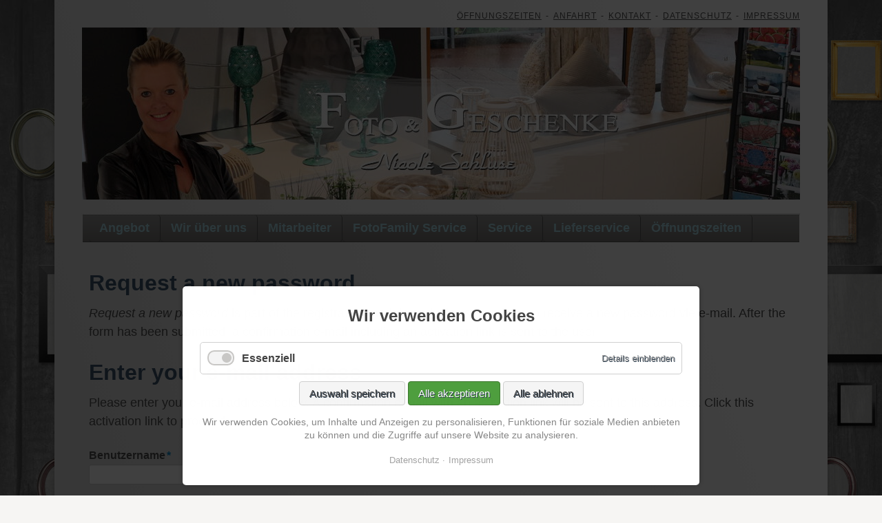

--- FILE ---
content_type: text/html; charset=UTF-8
request_url: https://www.foto-schluse.de/lost-password.html
body_size: 19296
content:
<!DOCTYPE html>
<html lang="de">
<head>

      <meta charset="UTF-8">
    <title>Request a new password - Foto - Schluse</title>
    <base href="https://www.foto-schluse.de/">

          <meta name="robots" content="noindex,follow">
      <meta name="description" content="">
      <meta name="generator" content="Contao Open Source CMS">
    
    
    <meta name="viewport" content="width=device-width,initial-scale=1.0">
        <link rel="stylesheet" href="assets/css/layout.min.css,responsive.min.css,grid.min.css,form.min.css,colo...-b633607b.css">        <script src="assets/js/jquery.min.js,modernizr-2.6.2.min.js,cookiebar.min.js,rocksolid-...-525b3bcf.js"></script><meta name="viewport" content="width=device-width,initial-scale=1">
<link rel="stylesheet" href="https://maxcdn.bootstrapcdn.com/font-awesome/4.4.0/css/font-awesome.min.css">
<link rel="apple-touch-icon" sizes="180x180" href="/files/img/layout/favicon/apple-touch-icon.png">
<link rel="icon" type="image/png" sizes="32x32" href="/files/img/layout/favicon/favicon-32x32.png">
<link rel="icon" type="image/png" sizes="16x16" href="/files/img/layout/favicon/favicon-16x16.png">
<link rel="manifest" href="/files/img/layout/favicon/site.webmanifest">
<link rel="mask-icon" href="/files/img/layout/favicon/safari-pinned-tab.svg" color="#5bbad5">
<link rel="shortcut icon" href="/files/img/layout/favicon/favicon.ico">
<meta name="msapplication-TileColor" content="#da532c">
<meta name="msapplication-config" content="/files/img/layout/favicon/browserconfig.xml">
<link href="/assets/fonts/font-awesome.min.css" rel="stylesheet">
  
</head>
<body id="top" class="opensauce-fullwidth">

  <div class="wrapper">
	<!--[if lt IE 8]>
		<p>You are using an outdated browser. <a href="http://whatbrowser.org/">Upgrade your browser today</a>.</p>
	<![endif]-->

	
	<div class="page">

					<header class="page-header">
				
<!-- indexer::stop -->
<nav class="mod_customnav header-navigation block">

  
  <a href="lost-password.html#skipNavigation87" class="invisible">Navigation überspringen</a>

  
<ul class="level_1">
            <li class="first"><a href="oeffnungszeiten.html" title="Öffnungszeiten" class="first">Öffnungszeiten</a></li>
                <li><a href="anfahrt.html" title="Anfahrt">Anfahrt</a></li>
                <li><a href="kontakt.html" title="Kontakt">Kontakt</a></li>
                <li><a href="datenschutz.html" title="Datenschutz">Datenschutz</a></li>
                <li class="last"><a href="impressum.html" title="Impressum" class="last">Impressum</a></li>
      </ul>

  <span id="skipNavigation87" class="invisible"></span>

</nav>
<!-- indexer::continue -->

<div class="tag-line">
<div class="mod_rocksolid_slider block">

			
	
	
	
		
		
		
		
		<div data-rsts-type="image">
			

<img src="assets/images/1/Kopf-Foto-Schluse-20-1-db36327d.jpg" width="1042" height="250" alt="">


					</div>

		
	
		
		
		
		
		<div data-rsts-type="image">
			

<img src="assets/images/6/Kopf-Foto-Schluse-20-2-48e93ff2.jpg" width="1042" height="250" alt="">


					</div>

		
	
		
					<script type="text/html">
					
		
		
		<div data-rsts-type="image">
			

<img src="assets/images/0/Kopf-Foto-Schluse-20-3-1d2b91a8.jpg" width="1042" height="250" alt="">


					<\/div>

								</script>
		
	
		
					<script type="text/html">
					
		
		
		<div data-rsts-type="image">
			

<img src="assets/images/f/Kopf-Foto-Schluse-20-4-4766cc9b.jpg" width="1042" height="250" alt="">


					<\/div>

								</script>
		
	
		
					<script type="text/html">
					
		
		
		<div data-rsts-type="image">
			

<img src="assets/images/5/Kopf-Foto-Schluse-20-5-7c07680f.jpg" width="1042" height="250" alt="">


					<\/div>

								</script>
		
	
		
					<script type="text/html">
					
		
		
		<div data-rsts-type="image">
			

<img src="assets/images/a/Kopf-Foto-Schluse-20-6-4078fdbd.jpg" width="1042" height="250" alt="">


					<\/div>

								</script>
		
	
		
					<script type="text/html">
					
		
		
		<div data-rsts-type="image">
			

<img src="assets/images/c/Kopf-Foto-Schluse-20-7-4996b91b.jpg" width="1042" height="250" alt="">


					<\/div>

								</script>
		
	
		
					<script type="text/html">
					
		
		
		<div data-rsts-type="image">
			

<img src="assets/images/2/Kopf-Foto-Schluse-20-8-92d17bc3.jpg" width="1042" height="250" alt="">


					<\/div>

								</script>
		
	
		
		
		
		
		<div data-rsts-type="image">
			

<img src="assets/images/0/Kopf-Foto-Schluse-20-9-e9e1c775.jpg" width="1042" height="250" alt="">


					</div>

		
	
	
	
</div>

<script>
(function() {

var sliderElement = [].slice.call(document.getElementsByClassName('mod_rocksolid_slider'), -1 )[0];

if (window.jQuery && jQuery.fn.rstSlider) {
	init();
}
else {
	document.addEventListener('DOMContentLoaded', init);
}

function init() {

	var $ = jQuery;
	var slider = $(sliderElement);

		slider.find('video[data-rsts-background], [data-rsts-type=video] video').each(function() {
		// Disable mejs for videos
		this.player = true;
	});
	
	slider.rstSlider({"type":"fade-in-out","width":"normalize","height":"normalize","navType":"none","scaleMode":"fit","imagePosition":"center","random":false,"loop":true,"videoAutoplay":false,"autoplayProgress":false,"pauseAutoplayOnHover":false,"keyboard":false,"captions":true,"controls":false,"thumbControls":false,"combineNavItems":true,"preloadSlides":1,"duration":1000,"autoplay":5000,"autoplayRestart":5600,"visibleAreaAlign":0.5,"gapSize":"0%"});

		// Fix missing lightbox links
	$(function() {

		if (!$.fn.colorbox) {
			return;
		}

		var lightboxConfig = {
						loop: false,
			rel: function() {
				return $(this).attr('data-lightbox');
			},
			maxWidth: '95%',
			maxHeight: '95%'
					};

		
		var update = function(links) {
						links.colorbox(lightboxConfig);
		};

		slider.on('rsts-slidestart rsts-slidestop', function(event) {
			update(slider.find('a[data-lightbox]'));
		});

		update(slider.find('a[data-lightbox]'));

	});
	
}

})();
</script>
  

</div>
<div class="main-navigation-wrapper">
<!-- indexer::stop -->
<nav class="mod_navigation block" id="nav-main">

  
  <a href="lost-password.html#skipNavigation98" class="invisible">Navigation überspringen</a>

  
<ul class="level_1 sf-menu">
            <li class="start first"><a href="" title="Angebot Foto Schluse" class="start first" accesskey="1">Angebot</a></li>
                <li><a href="wir-ueber-uns.html" title="Wir über uns">Wir über uns</a></li>
                <li><a href="mitarbeiter.html" title="Mitarbeiter Foto Schluse">Mitarbeiter</a></li>
                <li><a href="fotofamily.html" title="FotoFamily - ihr Bestellservice">FotoFamily Service</a></li>
                <li><a href="service.html" title="Service">Service</a></li>
                <li><a href="lieferservice.html" title="Lieferservice">Lieferservice</a></li>
                <li class="last"><a href="oeffnungszeiten.html" title="Öffnungszeiten" class="last">Öffnungszeiten</a></li>
      </ul>

  <span id="skipNavigation98" class="invisible"></span>

</nav>
<!-- indexer::continue -->

<!-- indexer::stop -->
<nav class="mod_navigation block">

  
  <a href="lost-password.html#skipNavigation96" class="invisible">Navigation überspringen</a>

  <select id="main-navigation-mobile" class="main-navigation-mobile tl_chosen chzn-done">
			<option value="">
			 Angebot		</option>
					<option value="wir-ueber-uns.html">
			 Wir über uns		</option>
					<option value="mitarbeiter.html">
			 Mitarbeiter		</option>
					<option value="fotofamily.html">
			 FotoFamily Service		</option>
					<option value="service.html">
			 Service		</option>
					<option value="lieferservice.html">
			 Lieferservice		</option>
					<option value="oeffnungszeiten.html">
			 Öffnungszeiten		</option>
			</select>
  <span id="skipNavigation96" class="invisible"></span>

</nav>
<!-- indexer::continue -->

</div>			</header>
		
		
		<div class="content-wrapper">

			<section role="main" class="main-content">

				

  <div class="mod_article block" id="article-18">
    
          
<div class="ce_text block">

            <h1>Request a new password</h1>
      
  
      <em>Request a new password</em> is part of the registration module and allows members to receive a new password vie e-mail. After the form has been submitted, a confirmation e-mail including an activation link is sent to the user.
  
  
  

</div>

<div class="ce_text block">

            <h1>Enter your e-mail address</h1>
      
  
      Please enter your e-mail address below. A confirmation e-mail with an activation link will be sent to this address. Click this activation link to proceed.
  
  
  

</div>

<!-- indexer::stop -->
<div class="mod_lostPassword block">

  
  <form id="tl_lost_password_17" method="post">
    <div class="formbody">
      <input type="hidden" name="FORM_SUBMIT" value="tl_lost_password_17">
      <input type="hidden" name="REQUEST_TOKEN" value="">
            <div class="fields">
        
<div class="widget widget-text mandatory form-row">
        <label for="ctrl_username" class="mandatory">
              <span class="invisible">Pflichtfeld </span>Benutzername<span class="mandatory">*</span>
          </label>
  
    
  <input type="text" name="username" id="ctrl_username" class="text mandatory" value="" required maxlength="64" autocapitalize="off" autocomplete="username">
</div>

<div class="widget widget-text mandatory form-row">
        <label for="ctrl_email" class="mandatory">
              <span class="invisible">Pflichtfeld </span>E-Mail-Adresse<span class="mandatory">*</span>
          </label>
  
    
  <input type="email" name="email" id="ctrl_email" class="text mandatory" value="" required maxlength="255">
</div>

<div class="widget widget-captcha mandatory  form-row">
        <label for="ctrl_lost_password">
      <span class="invisible">Pflichtfeld </span>Sicherheitsfrage<span class="mandatory">*</span>
    </label>
  
    
  <input type="text" name="captcha_lost_password" id="ctrl_lost_password" class="captcha mandatory" value="" aria-describedby="captcha_text_lost_password" maxlength="2" required>
  <span id="captcha_text_lost_password" class="captcha_text">&#66;&#x69;&#116;&#x74;&#101;&#x20;&#97;&#x64;&#100;&#x69;&#101;&#x72;&#101;&#x6E;&#32;&#x53;&#105;&#x65;&#32;&#x32;&#32;&#x75;&#110;&#x64;&#32;&#x39;&#46;</span>
  <input type="hidden" name="captcha_lost_password_hash" value="75487fc2650a32e82d5750bd25f4a0ef0c3fc849a9fcd3960c2160f5b141b816">

      <div style="display:none">
      <label for="ctrl_lost_password_hp">Do not fill in this field</label>
      <input type="text" name="captcha_lost_password_name" id="ctrl_lost_password_hp" value="">
    </div>
    <script>
      (function() {
        var e = document.getElementById('ctrl_lost_password'),
            p = e.parentNode, f = p.parentNode;

        if (f.classList.contains('widget-captcha') || 'fieldset' === f.nodeName.toLowerCase() && 1 === f.children.length) {
          p = f;
        }

        e.required = false;
        p.style.display = 'none';

        setTimeout(function() { e.value = '11'; }, 5000);
      })();
    </script>
  
</div>
      </div>
      <div class="widget widget-submit">
        <button type="submit" class="submit">Neues Passwort anfordern</button>
      </div>
    </div>
  </form>

</div>
<!-- indexer::continue -->

<div class="ce_text block">

        
  
      <span style="color: #999999">Note that you will not be able to send any e-mails in the online demo.</span>
  
  
  

</div>
    
      </div>


				
			</section>

			
		</div>

		
					<footer class="page-footer">
				
<div class="footer-navigation-wrapper">
<!-- indexer::stop -->
<nav class="mod_navigation footer-navigation block">

  
  <a href="lost-password.html#skipNavigation85" class="invisible">Navigation überspringen</a>

  
<ul class="level_1">
            <li class="start first"><a href="./" title="Angebot Foto Schluse" class="start first" accesskey="1">Angebot</a></li>
                <li><a href="wir-ueber-uns.html" title="Wir über uns">Wir über uns</a></li>
                <li><a href="mitarbeiter.html" title="Mitarbeiter Foto Schluse">Mitarbeiter</a></li>
                <li><a href="fotofamily.html" title="FotoFamily - ihr Bestellservice">FotoFamily Service</a></li>
                <li><a href="service.html" title="Service">Service</a></li>
                <li><a href="lieferservice.html" title="Lieferservice">Lieferservice</a></li>
                <li class="last"><a href="oeffnungszeiten.html" title="Öffnungszeiten" class="last">Öffnungszeiten</a></li>
      </ul>

  <span id="skipNavigation85" class="invisible"></span>

</nav>
<!-- indexer::continue -->

</div>			</footer>
		
	</div>

	</div>

  
<script src="assets/jquery-ui/js/jquery-ui.min.js?v=1.13.2"></script>
<script>
  jQuery(function($) {
    $(document).accordion({
      // Put custom options here
      heightStyle: 'content',
      header: '.toggler',
      collapsible: true,
      create: function(event, ui) {
        ui.header.addClass('active');
        $('.toggler').attr('tabindex', 0);
      },
      activate: function(event, ui) {
        ui.newHeader.addClass('active');
        ui.oldHeader.removeClass('active');
        $('.toggler').attr('tabindex', 0);
      }
    });
  });
</script>

<script src="assets/colorbox/js/colorbox.min.js?v=1.6.6"></script>
<script>
  jQuery(function($) {
    $('a[data-lightbox]').map(function() {
      $(this).colorbox({
        // Put custom options here
        loop: false,
        rel: $(this).attr('data-lightbox'),
        maxWidth: '95%',
        maxHeight: '95%'
      });
    });
  });
</script>

<script src="assets/tablesorter/js/tablesorter.min.js?v=2.31.3"></script>
<script>
  jQuery(function($) {
    $('.ce_table .sortable').each(function(i, table) {
      var attr = $(table).attr('data-sort-default'),
          opts = {}, s;

      if (attr) {
        s = attr.split('|');
        opts = { sortList: [[s[0], s[1] == 'desc' | 0]] };
      }

      $(table).tablesorter(opts);
    });
  });
</script>

<script src="files/opensauce/js/script.js"></script>
<script src="system/modules/superfish/assets/js/hoverIntent.js"></script>
<script src="system/modules/superfish/assets/js/superfish.js"></script>

<script>
                    (function($) { 
                        $("ul.sf-menu").superfish({
hoverClass: 'sfHover',
delay: 1500,
speed: 'normal',
speedOut: 'fast' });
                        })(jQuery);
 </script>
  <script type="application/ld+json">
[
    {
        "@context": "https:\/\/schema.org",
        "@graph": [
            {
                "@type": "WebPage"
            }
        ]
    },
    {
        "@context": "https:\/\/schema.contao.org",
        "@graph": [
            {
                "@type": "Page",
                "fePreview": false,
                "groups": [],
                "noSearch": true,
                "pageId": 20,
                "protected": false,
                "title": "Request a new password"
            }
        ]
    }
]
</script><!-- indexer::stop -->
<div  class="contao-cookiebar cookiebar_default_deny cc-bottom cc-blocked" role="complementary" aria-describedby="cookiebar-desc">
    <div class="cc-inner" aria-live="assertive" role="alert">
        <div id="cookiebar-desc" class="cc-head">
                            <h2 id="CybotCookiebotDialogBodyContentTitle" lang="de" style="text-align: center;">Wir verwenden Cookies</h2>                    </div>

        <div class="cc-groups">
                                                <div class="cc-group">
                                                    <input type="checkbox" name="group[]" id="g1" value="1" data-toggle-cookies disabled checked>
                                                <label for="g1" class="group">Essenziell</label>
                        <button class="cc-detail-btn" data-toggle-group>
                            <span>Details einblenden</span>
                            <span>Details ausblenden</span>
                        </button>
                        <div class="cc-cookies toggle-group">
                                                                                        <div class="cc-cookie">
                                    <input type="checkbox" name="cookie[]" id="c2" value="2" disabled checked>
                                    <label for="c2" class="cookie">Contao HTTPS CSRF Token</label>
                                    <p>Schützt vor Cross-Site-Request-Forgery Angriffen.</p>                                                                            <div class="cc-cookie-info">
                                                                                                                                        <div><span>Speicherdauer:</span> Dieses Cookie bleibt nur für die aktuelle Browsersitzung bestehen.</div>
                                                                                                                                </div>
                                                                                                        </div>
                                                            <div class="cc-cookie">
                                    <input type="checkbox" name="cookie[]" id="c3" value="3" disabled checked>
                                    <label for="c3" class="cookie">PHP SESSION ID</label>
                                    <p>Speichert die aktuelle PHP-Session.</p>                                                                            <div class="cc-cookie-info">
                                                                                                                                        <div><span>Speicherdauer:</span> Dieses Cookie bleibt nur für die aktuelle Browsersitzung bestehen.</div>
                                                                                                                                </div>
                                                                                                        </div>
                                                    </div>
                    </div>
                                    </div>

        <div class="cc-footer highlight">
                                <button class="cc-btn save" data-save>Auswahl speichern</button>
                <button class="cc-btn success" data-accept-all>Alle akzeptieren</button>
                <button class="cc-btn deny" data-deny-all>Alle ablehnen</button>
        </div>

        <div class="cc-info">
                            <p style="text-align: center;">Wir verwenden Cookies, um Inhalte und Anzeigen zu personalisieren, Funktionen für soziale Medien anbieten zu können und die Zugriffe auf unsere Website zu analysieren.</p>                                    <a href="https://www.foto-schluse.de/datenschutz.html">Datenschutz</a>
                                    <a href="https://www.foto-schluse.de/impressum.html">Impressum</a>
                                    </div>
    </div>
</div>
<!-- indexer::continue -->
<script>var cookiebar = new ContaoCookiebar({configId:1,pageId:1,version:1,lifetime:63072000,token:'ccb_contao_token',doNotTrack:0,currentPageId:20,excludedPageIds:[72,79,73,82,83,74,80,75,76,81,77,56,78,32],cookies:[],configs:[],texts:{acceptAndDisplay:'Akzeptieren und anzeigen'}});</script></body>
</html>

--- FILE ---
content_type: text/css
request_url: https://www.foto-schluse.de/assets/css/layout.min.css,responsive.min.css,grid.min.css,form.min.css,colo...-b633607b.css
body_size: 142702
content:
body,form,figure{margin:0;padding:0}img{border:0}header,footer,nav,section,aside,article,figure,figcaption{display:block}body{font-size:100.01%}select,input,textarea{font-size:99%}#container,.inside{position:relative}#main,#left,#right{float:left;position:relative}#main{width:100%}#left{margin-left:-100%}#right{margin-right:-100%}#footer{clear:both}#main .inside{min-height:1px}.ce_gallery>ul,.content-gallery>ul{margin:0;padding:0;overflow:hidden;list-style:none}.ce_gallery>ul li,.content-gallery>ul li{float:left}.ce_gallery>ul li.col_first,.content-gallery>ul li.col_first{clear:left}.float_left,.media--left>figure{float:left}.float_right,.media--right>figure{float:right}.block{overflow:hidden}.clear,#clear{height:.1px;font-size:.1px;line-height:.1px;clear:both}.invisible{border:0;clip:rect(0 0 0 0);height:1px;margin:-1px;overflow:hidden;padding:0;position:absolute;width:1px}.custom{display:block}#container:after,.custom:after{content:"";display:table;clear:both}
@media (max-width:767px){#wrapper{margin:0;width:auto}#container{padding-left:0;padding-right:0}#main,#left,#right{float:none;width:auto}#left{right:0;margin-left:0}#right{margin-right:0}}img{max-width:100%;height:auto}.ie7 img{-ms-interpolation-mode:bicubic}.ie8 img{width:auto}.audio_container audio{max-width:100%}.video_container video{max-width:100%;height:auto}.aspect,.responsive{position:relative;height:0}.aspect iframe,.responsive iframe{position:absolute;top:0;left:0;width:100%;height:100%}.aspect--16\:9,.responsive.ratio-169{padding-bottom:56.25%}.aspect--16\:10,.responsive.ratio-1610{padding-bottom:62.5%}.aspect--21\:9,.responsive.ratio-219{padding-bottom:42.8571%}.aspect--4\:3,.responsive.ratio-43{padding-bottom:75%}.aspect--3\:2,.responsive.ratio-32{padding-bottom:66.6666%}
#wrapper{width:960px;margin:0 auto}[class*=grid]{float:left;margin-left:10px;margin-right:10px;display:inline}.mod_article [class*=ce_],.mod_article [class*=mod_]{margin-left:10px;margin-right:10px}.mod_article .mod_newsreader,.mod_article .mod_eventreader{margin-left:0;margin-right:0}.mod_article [class*=layout_]>*,.mod_article [class*=event_]>*{margin-left:10px;margin-right:10px}.mod_article.grid1,.mod_article.grid2,.mod_article.grid3,.mod_article.grid4,.mod_article.grid5,.mod_article.grid6,.mod_article.grid7,.mod_article.grid8,.mod_article.grid9,.mod_article.grid10,.mod_article.grid11,.mod_article.grid12{margin-left:0;margin-right:0}#main .inside{overflow:hidden}.grid1{width:60px}.grid2{width:140px}.grid3{width:220px}.grid4{width:300px}.grid5{width:380px}.grid6{width:460px}.grid7{width:540px}.grid8{width:620px}.grid9{width:700px}.grid10{width:780px}.grid11{width:860px}.grid12{width:940px}.mod_article.grid1{width:80px}.mod_article.grid2{width:160px}.mod_article.grid3{width:240px}.mod_article.grid4{width:320px}.mod_article.grid5{width:400px}.mod_article.grid6{width:480px}.mod_article.grid7{width:560px}.mod_article.grid8{width:640px}.mod_article.grid9{width:720px}.mod_article.grid10{width:800px}.mod_article.grid11{width:880px}.mod_article.grid12{width:960px}.offset1{margin-left:90px!important}.offset2{margin-left:170px!important}.offset3{margin-left:250px!important}.offset4{margin-left:330px!important}.offset5{margin-left:410px!important}.offset6{margin-left:490px!important}.offset7{margin-left:570px!important}.offset8{margin-left:650px!important}.offset9{margin-left:730px!important}.offset10{margin-left:810px!important}.offset11{margin-left:890px!important}.offset12{margin-left:970px!important}.mod_article.offset1{margin-left:80px!important}.mod_article.offset2{margin-left:160px!important}.mod_article.offset3{margin-left:240px!important}.mod_article.offset4{margin-left:320px!important}.mod_article.offset5{margin-left:400px!important}.mod_article.offset6{margin-left:480px!important}.mod_article.offset7{margin-left:560px!important}.mod_article.offset8{margin-left:640px!important}.mod_article.offset9{margin-left:720px!important}.mod_article.offset10{margin-left:800px!important}.mod_article.offset11{margin-left:880px!important}.mod_article.offset12{margin-left:960px!important}@media (min-width:768px) and (max-width:979px){#wrapper{width:744px}.grid1{width:42px}.grid2{width:104px}.grid3{width:166px}.grid4{width:228px}.grid5{width:290px}.grid6{width:352px}.grid7{width:414px}.grid8{width:476px}.grid9{width:538px}.grid10{width:600px}.grid11{width:662px}.grid12{width:724px}.mod_article.grid1{width:62px}.mod_article.grid2{width:124px}.mod_article.grid3{width:186px}.mod_article.grid4{width:248px}.mod_article.grid5{width:310px}.mod_article.grid6{width:372px}.mod_article.grid7{width:434px}.mod_article.grid8{width:496px}.mod_article.grid9{width:558px}.mod_article.grid10{width:620px}.mod_article.grid11{width:682px}.mod_article.grid12{width:744px}.offset1{margin-left:72px!important}.offset2{margin-left:134px!important}.offset3{margin-left:196px!important}.offset4{margin-left:258px!important}.offset5{margin-left:320px!important}.offset6{margin-left:382px!important}.offset7{margin-left:444px!important}.offset8{margin-left:506px!important}.offset9{margin-left:568px!important}.offset10{margin-left:630px!important}.offset11{margin-left:692px!important}.offset12{margin-left:754px!important}.mod_article.offset1{margin-left:62px!important}.mod_article.offset2{margin-left:124px!important}.mod_article.offset3{margin-left:186px!important}.mod_article.offset4{margin-left:248px!important}.mod_article.offset5{margin-left:310px!important}.mod_article.offset6{margin-left:372px!important}.mod_article.offset7{margin-left:434px!important}.mod_article.offset8{margin-left:496px!important}.mod_article.offset9{margin-left:558px!important}.mod_article.offset10{margin-left:620px!important}.mod_article.offset11{margin-left:682px!important}.mod_article.offset12{margin-left:744px!important}}@media (max-width:767px){#wrapper{width:auto}[class*=grid]{float:none!important;display:block!important;width:auto!important}[class*=offset]{margin-left:10px!important}}
legend{width:100%;display:block;font-weight:700;border:0}input[type=text],input[type=password],input[type=date],input[type=datetime],input[type=email],input[type=number],input[type=search],input[type=tel],input[type=time],input[type=url],input:not([type]),textarea{width:100%;display:inline-block;padding:3px 6px;background:#fff;border:1px solid #ccc;-moz-border-radius:3px;-webkit-border-radius:3px;border-radius:3px;-moz-box-shadow:inset 0 1px 1px #eee;-webkit-box-shadow:inset 0 1px 1px #eee;box-shadow:inset 0 1px 1px #eee;-moz-transition:all .15s linear;-webkit-transition:all .15s linear;-o-transition:all .15s linear;transition:all .15s linear;-moz-box-sizing:border-box;-webkit-box-sizing:border-box;box-sizing:border-box}input[type=text]:focus,input[type=password]:focus,input[type=date]:focus,input[type=datetime]:focus,input[type=email]:focus,input[type=number]:focus,input[type=search]:focus,input[type=tel]:focus,input[type=time]:focus,input[type=url]:focus,input:not([type]):focus,textarea:focus{outline:0;background:#fcfcfc;border-color:#bbb}input[type=file]{cursor:pointer}select,input[type=file]{display:block}form button,input[type=file],input[type=image],input[type=submit],input[type=reset],input[type=button],input[type=radio],input[type=checkbox]{width:auto}textarea,select[multiple],select[size]{height:auto}input[type=radio],input[type=checkbox]{margin:0 3px 0 0}input[type=radio],input[type=checkbox],label{vertical-align:middle}input[disabled],select[disabled],textarea[disabled],input[readonly],select[readonly],textarea[readonly]{cursor:not-allowed;background:#eee}input[type=radio][disabled],input[type=checkbox][disabled],input[type=radio][readonly],input[type=checkbox][readonly]{background:0 0}form button,input[type=submit],.button{display:inline-block;padding:4px 15px 4px 14px;margin-bottom:0;text-align:center;vertical-align:middle;line-height:16px;font-size:11px;color:#000;cursor:pointer;border:1px solid #ccc;-moz-border-radius:3px;-webkit-border-radius:3px;border-radius:3px;background-color:#ececec;background-image:-moz-linear-gradient(top,#fff,#ececec);background-image:-webkit-linear-gradient(top,#fff,#ececec);background-image:-ms-linear-gradient(top,#fff,#ececec);background-image:-o-linear-gradient(top,#fff,#ececec);background-image:linear-gradient(to bottom,#fff,#ececec);background-repeat:repeat-x;-moz-transition:background .15s linear;-webkit-transition:background .15s linear;-o-transition:background .15s linear;transition:background .15s linear}form button:hover,input[type=submit]:hover,.button:hover{text-decoration:none;background-position:0 -15px!important}form button:active,input[type=submit]:active,.button:active{background-color:#e6e6e6;background-position:0 -30px!important}form button.blue,input[type=submit].blue,.button.blue{background-color:#2f96b4;background-image:-moz-linear-gradient(top,#5bc0de,#2f96b4);background-image:-webkit-linear-gradient(top,#5bc0de,#2f96b4);background-image:-ms-linear-gradient(top,#5bc0de,#2f96b4);background-image:-o-linear-gradient(top,#5bc0de,#2f96b4);background-image:linear-gradient(to bottom,#5bc0de,#2f96b4);border-color:#2f96b4;color:#fff}form button.blue:active,input[type=submit].blue:active,.button.blue:active{background-color:#2e95b3}form button.green,input[type=submit].green,.button.green{background-color:#51a351;background-image:-moz-linear-gradient(top,#62c462,#51a351);background-image:-webkit-linear-gradient(top,#62c462,#51a351);background-image:-ms-linear-gradient(top,#62c462,#51a351);background-image:-o-linear-gradient(top,#62c462,#51a351);background-image:linear-gradient(to bottom,#62c462,#51a351);border-color:#51a351;color:#fff}form button.green:active,input[type=submit].green:active,.button.green:active{background-color:#4f9f4f}form button.orange,input[type=submit].orange,.button.orange{background-color:#f89406;background-image:-moz-linear-gradient(top,#fbb450,#f89406);background-image:-webkit-linear-gradient(top,#fbb450,#f89406);background-image:-ms-linear-gradient(top,#fbb450,#f89406);background-image:-o-linear-gradient(top,#fbb450,#f89406);background-image:linear-gradient(to bottom,#fbb450,#f89406);border-color:#f89406;color:#fff}form button.orange:active,input[type=submit].orange:active,.button.orange:active{background-color:#f28f04}form button.red,input[type=submit].red,.button.red{background-color:#bd362f;background-image:-moz-linear-gradient(top,#ee5f5b,#bd362f);background-image:-webkit-linear-gradient(top,#ee5f5b,#bd362f);background-image:-ms-linear-gradient(top,#ee5f5b,#bd362f);background-image:-o-linear-gradient(top,#ee5f5b,#bd362f);background-image:linear-gradient(to bottom,#ee5f5b,#bd362f);border-color:#bd362f;color:#fff}form button.red:active,input[type=submit].red:active,.button.red:active{background-color:#be322b}.widget{margin-bottom:12px}.widget>label{display:block;margin-bottom:6px;font-weight:700}.inline-form .widget{display:inline-block;margin-bottom:0;vertical-align:middle}.horizontal-form .widget:after{content:"";display:table;clear:both}.horizontal-form .widget>label{width:20%;float:left;padding:3px 2% 0 0;text-align:right}.horizontal-form .widget>input,.horizontal-form .widget>textarea{width:78%;float:left}.horizontal-form .widget>fieldset{margin-left:20%}
#colorbox,#cboxOverlay,#cboxWrapper{position:absolute;top:0;left:0;z-index:9999;overflow:hidden;-webkit-transform:translate3d(0,0,0)}#cboxWrapper{max-width:none}#cboxOverlay{position:fixed;width:100%;height:100%}#cboxMiddleLeft,#cboxBottomLeft{clear:left}#cboxContent{position:relative}#cboxLoadedContent{overflow:auto;-webkit-overflow-scrolling:touch}#cboxTitle{margin:0}#cboxLoadingOverlay,#cboxLoadingGraphic{position:absolute;top:0;left:0;width:100%;height:100%}#cboxPrevious,#cboxNext,#cboxClose,#cboxSlideshow{cursor:pointer}.cboxPhoto{float:left;margin:auto;border:0;display:block;max-width:none;-ms-interpolation-mode:bicubic}.cboxIframe{width:100%;height:100%;display:block;border:0;padding:0;margin:0}#colorbox,#cboxContent,#cboxLoadedContent{box-sizing:content-box;-moz-box-sizing:content-box;-webkit-box-sizing:content-box}#cboxOverlay{background:#000;opacity:.9;filter:alpha(opacity = 90)}#colorbox{outline:0}#cboxContent{margin-top:20px;background:#000}.cboxIframe{background:#fff}#cboxError{padding:50px;border:1px solid #ccc}#cboxLoadedContent{border:5px solid #000;background:#fff}#cboxTitle{position:absolute;top:-20px;left:0;color:#ccc}#cboxCurrent{position:absolute;top:-20px;right:0;color:#ccc}#cboxLoadingGraphic{background:url(../../assets/colorbox/images/loading.gif) no-repeat center center}#cboxPrevious,#cboxNext,#cboxSlideshow,#cboxClose{border:0;padding:0;margin:0;overflow:visible;width:auto;background:0 0}#cboxPrevious:active,#cboxNext:active,#cboxSlideshow:active,#cboxClose:active{outline:0}#cboxSlideshow{position:absolute;top:-20px;right:90px;color:#fff}#cboxPrevious{position:absolute;top:50%;left:5px;margin-top:-32px;background:url(../../assets/colorbox/images/controls.png) no-repeat top left;width:28px;height:65px;text-indent:-9999px}#cboxPrevious:hover{background-position:bottom left}#cboxNext{position:absolute;top:50%;right:5px;margin-top:-32px;background:url(../../assets/colorbox/images/controls.png) no-repeat top right;width:28px;height:65px;text-indent:-9999px}#cboxNext:hover{background-position:bottom right}#cboxClose{position:absolute;top:5px;right:5px;display:block;background:url(../../assets/colorbox/images/controls.png) no-repeat top center;width:38px;height:19px;text-indent:-9999px}#cboxClose:hover{background-position:bottom center}
table.sortable thead th{background-image:url(../../assets/tablesorter/images/default.svg);background-repeat:no-repeat;background-position:center right}table.sortable thead th.tablesorter-headerDesc{background-image:url(../../assets/tablesorter/images/asc.svg)}table.sortable thead th.tablesorter-headerAsc{background-image:url(../../assets/tablesorter/images/desc.svg)}
@charset "UTF-8";
.contao-cookiebar {
  position: fixed;
  left: 0;
  right: 0;
  top: 0;
  bottom: 0;
  z-index: 9999;
  font-size: 0;
  letter-spacing: 0;
  text-align: center;
  padding: 15px;
  max-height: 100vh;
  box-sizing: border-box;
  pointer-events: none;
  overflow: hidden; }
  .contao-cookiebar * {
    box-sizing: border-box; }
  .contao-cookiebar:before {
    content: '';
    display: inline-block;
    height: 100%;
    vertical-align: middle; }
  .contao-cookiebar .cc-inner {
    display: inline-block;
    overflow-y: auto;
    max-height: 100%;
    max-width: 100%;
    opacity: 0;
    pointer-events: none;
    visibility: hidden;
    font-size: 1rem;
    text-align: left; }
  .contao-cookiebar.cc-top .cc-inner {
    vertical-align: top; }
  .contao-cookiebar.cc-top.cc-active .cc-inner {
    animation: cookiebar-top-in 0.5s ease-in-out forwards; }
  .contao-cookiebar.cc-top.cc-saved .cc-inner {
    animation: cookiebar-top-out 0.5s ease-in-out forwards; }
  .contao-cookiebar.cc-bottom .cc-inner {
    vertical-align: bottom; }
  .contao-cookiebar.cc-bottom.cc-active .cc-inner {
    animation: cookiebar-bottom-in 0.5s ease-in-out forwards; }
  .contao-cookiebar.cc-bottom.cc-saved .cc-inner {
    animation: cookiebar-bottom-out 0.5s ease-in-out forwards; }
  .contao-cookiebar.cc-middle .cc-inner {
    vertical-align: middle; }
  .contao-cookiebar.cc-middle.cc-active .cc-inner {
    animation: cookiebar-middle-in 0.5s ease-in-out forwards; }
  .contao-cookiebar.cc-middle.cc-saved .cc-inner {
    animation: cookiebar-middle-out 0.5s ease-in-out forwards; }
  .contao-cookiebar.cc-left {
    text-align: left; }
  .contao-cookiebar.cc-right {
    text-align: right; }
  .contao-cookiebar .cc-head h1:first-child, .contao-cookiebar .cc-head h2:first-child, .contao-cookiebar .cc-head h3:first-child, .contao-cookiebar .cc-head h4:first-child, .contao-cookiebar .cc-head h5:first-child, .contao-cookiebar .cc-head h6:first-child {
    margin-top: 0; }
  .contao-cookiebar .cc-head p {
    margin-bottom: 15px; }
  .contao-cookiebar .cc-btn {
    display: inline-block;
    cursor: pointer;
    width: 100%;
    padding: 8px 14px;
    margin-bottom: 8px;
    font-size: 15px;
    outline: 0 none;
    border: 1px solid #cfcfcf;
    border-radius: 4px;
    color: #444;
    background: #f5f5f5; }
    .contao-cookiebar .cc-btn:hover {
      background: #ececec; }
    .contao-cookiebar .cc-btn:last-child {
      margin-bottom: 0; }
  .contao-cookiebar .grayscale .cc-btn {
    background: #f1efef; }
    .contao-cookiebar .grayscale .cc-btn:hover {
      background: #ececec; }
    .contao-cookiebar .grayscale .cc-btn.success {
      background: #fbfbfb; }
      .contao-cookiebar .grayscale .cc-btn.success:hover {
        background: #f7f7f7; }
  .contao-cookiebar .highlight .cc-btn.success {
    background: #4e9e3e;
    border-color: #3e7830;
    color: #fff; }
    .contao-cookiebar .highlight .cc-btn.success:hover {
      background: #4c933f; }
  .contao-cookiebar label {
    position: relative;
    display: block;
    padding: 8px 13px 8px 0;
    line-height: 1.2rem; }
    .contao-cookiebar label.group {
      font-weight: 600; }
  .contao-cookiebar input {
    position: absolute;
    width: 1px;
    height: 1px;
    outline: 0 none;
    opacity: 0; }
    .contao-cookiebar input + label {
      padding: 8px 13px 8px 50px;
      cursor: pointer; }
      .contao-cookiebar input + label:before {
        content: '';
        position: absolute;
        top: 6px;
        left: 0;
        width: 35px;
        height: 18px;
        margin: 0;
        box-sizing: content-box;
        border-radius: 10px;
        background: #fff;
        border: 2px solid #9c9b99;
        transition: border-color .2s; }
      .contao-cookiebar input + label:after {
        display: block;
        content: '';
        position: absolute;
        top: 10px;
        left: 4px;
        width: 14px;
        height: 14px;
        border-radius: 10px;
        background: #9c9b99;
        transition: background .2s, margin-left .2s, padding .2s; }
      .contao-cookiebar input + label:active:after {
        padding-left: 5px; }
    .contao-cookiebar input.cc-group-half + label:after {
      background: linear-gradient(to right, #9c9b99 0%, #9c9b99 50%, #399d32 50%, #399d32 100%); }
    .contao-cookiebar input:checked + label:after {
      background: #399d32;
      margin-left: 17px; }
    .contao-cookiebar input:checked + label:active:after {
      margin-left: 12px; }
    .contao-cookiebar input:checked + label:before {
      background: #dcf3db;
      border-color: #399d32; }
    .contao-cookiebar input:disabled + label {
      pointer-events: none; }
      .contao-cookiebar input:disabled + label:after {
        background: #c8c7c5; }
      .contao-cookiebar input:disabled + label:before {
        background: #f4f4f4;
        border-color: #c8c7c5; }
  .contao-cookiebar.cc-active .cc-inner {
    opacity: 1;
    pointer-events: auto;
    visibility: visible; }
  .contao-cookiebar.cc-active.cc-blocked {
    pointer-events: auto;
    animation: cookiebar-overlay-in 0.5s ease-in-out forwards; }
  .contao-cookiebar.cc-saved.cc-inner {
    opacity: 0;
    pointer-events: none;
    visibility: hidden; }
  .contao-cookiebar.cc-saved.cc-blocked {
    pointer-events: none;
    animation: cookiebar-overlay-out 0.5s ease-in-out forwards; }

@media (min-width: 768px) {
  .contao-cookiebar .cc-btn {
    width: auto;
    margin-bottom: 0; }
  .contao-cookiebar .cc-inner {
    max-width: 750px; } }

@keyframes cookiebar-overlay-in {
  0% {
    background: rgba(0, 0, 0, 0); }
  100% {
    background: rgba(0, 0, 0, 0.75); } }

@keyframes cookiebar-overlay-out {
  0% {
    background: rgba(0, 0, 0, 0.75); }
  100% {
    background: rgba(0, 0, 0, 0);
    visibility: hidden; } }

@keyframes cookiebar-top-in {
  0% {
    opacity: 0;
    transform: translateY(-100%); }
  100% {
    opacity: 1;
    transform: translateY(0); } }

@keyframes cookiebar-top-out {
  0% {
    opacity: 1;
    visibility: visible;
    transform: translateY(0); }
  100% {
    opacity: 0;
    visibility: hidden;
    transform: translateY(-100%); } }

@keyframes cookiebar-middle-in {
  0% {
    opacity: 0;
    transform: scale(0); }
  100% {
    opacity: 1;
    transform: scale(1); } }

@keyframes cookiebar-middle-out {
  0% {
    opacity: 1;
    visibility: visible;
    transform: scale(1); }
  100% {
    opacity: 0;
    visibility: hidden;
    transform: scale(0); } }

@keyframes cookiebar-bottom-in {
  0% {
    opacity: 0;
    transform: translateY(100%); }
  100% {
    opacity: 1;
    transform: translateY(0); } }

@keyframes cookiebar-bottom-out {
  0% {
    opacity: 1;
    visibility: visible;
    transform: translateY(0); }
  100% {
    opacity: 0;
    visibility: hidden;
    transform: translateY(100%); } }

.contao-cookiebar {
  color: #444444; }
  .contao-cookiebar p {
    color: #868686;
    line-height: 1.4; }
  .contao-cookiebar .cc-inner {
    padding: 25px;
    border-radius: 5px;
    -webkit-box-shadow: 0 0 10px 0 rgba(0, 0, 0, 0.25);
    box-shadow: 0 0 10px 0 rgba(0, 0, 0, 0.25);
    background: #fff; }
  .contao-cookiebar .cc-group {
    display: flex;
    flex-wrap: wrap;
    justify-content: space-between;
    align-content: center;
    position: relative;
    border: 1px solid #d0d0d0;
    border-radius: 5px;
    margin-bottom: 10px; }
    .contao-cookiebar .cc-group > label {
      flex-grow: 1;
      margin: 5px 0 5px 10px; }
    .contao-cookiebar .cc-group .cc-detail-btn {
      border: 0 none;
      outline: 0 none;
      background: transparent;
      font-size: 13px;
      letter-spacing: 0;
      text-transform: initial;
      cursor: pointer;
      color: #a2a2a2;
      padding: 8px 10px;
      line-height: 1.2rem; }
      .contao-cookiebar .cc-group .cc-detail-btn span:nth-child(2) {
        display: none; }
      .contao-cookiebar .cc-group .cc-detail-btn.cc-active span:nth-child(1) {
        display: none; }
      .contao-cookiebar .cc-group .cc-detail-btn.cc-active span:nth-child(2) {
        display: inline; }
      .contao-cookiebar .cc-group .cc-detail-btn:hover {
        color: #717171; }
    .contao-cookiebar .cc-group .cc-detail-btn-details {
      display: inline-block;
      border: 0 none;
      outline: 0 none;
      background: transparent;
      font-size: 13px;
      letter-spacing: 0;
      text-transform: initial;
      cursor: pointer;
      color: #a2a2a2;
      text-decoration: underline;
      padding: 0;
      margin: 0 0 10px; }
      .contao-cookiebar .cc-group .cc-detail-btn-details span:nth-child(2) {
        display: none; }
      .contao-cookiebar .cc-group .cc-detail-btn-details.cc-active span:nth-child(1) {
        display: none; }
      .contao-cookiebar .cc-group .cc-detail-btn-details.cc-active span:nth-child(2) {
        display: inline; }
      .contao-cookiebar .cc-group .cc-detail-btn-details:hover {
        color: #717171; }
  .contao-cookiebar .cc-cookies {
    display: none;
    width: 100%;
    background: #fbfbfb;
    border-radius: 0 0 5px 5px; }
    .contao-cookiebar .cc-cookies > p {
      font-size: 0.875rem; }
    .contao-cookiebar .cc-cookies > p, .contao-cookiebar .cc-cookies > .cc-cookie {
      margin: 0;
      padding: 15px;
      border-top: 1px solid #e6e6e6; }
    .contao-cookiebar .cc-cookies .cc-cookie .cc-cookie-info {
      font-size: 0.875rem;
      background: #fff;
      padding: 10px;
      border-radius: 5px;
      border: 1px solid #efefef; }
      .contao-cookiebar .cc-cookies .cc-cookie .cc-cookie-info > div > span {
        font-weight: 600; }
      .contao-cookiebar .cc-cookies .cc-cookie .cc-cookie-info > div + div {
        margin-top: 5px; }
      .contao-cookiebar .cc-cookies .cc-cookie .cc-cookie-info + button.cc-detail-btn-details {
        margin-top: 15px; }
    .contao-cookiebar .cc-cookies .cc-cookie .cc-cookie-desc > p {
      margin-bottom: 0; }
    .contao-cookiebar .cc-cookies .cc-cookie label.cookie + p, .contao-cookiebar .cc-cookies .cc-cookie label.cookie + .cc-cookie-info, .contao-cookiebar .cc-cookies .cc-cookie label.cookie + button.cc-detail-btn-details {
      margin-top: 10px; }
    .contao-cookiebar .cc-cookies .cc-cookie p {
      margin: 0 0 15px;
      font-size: 0.875rem; }
  .contao-cookiebar .cc-footer, .contao-cookiebar .cc-info {
    text-align: center; }
  .contao-cookiebar .cc-info {
    margin-top: 15px; }
    .contao-cookiebar .cc-info > p {
      font-size: 0.875rem; }
    .contao-cookiebar .cc-info > a {
      display: inline-block;
      font-size: 0.813rem;
      color: #a2a2a2;
      text-decoration: none; }
      .contao-cookiebar .cc-info > a:hover {
        color: #717171; }
      .contao-cookiebar .cc-info > a + a:before {
        display: inline-block;
        content: '·';
        margin-right: 5px; }

.rsts-main,.rsts-main *{-webkit-box-sizing:border-box;-moz-box-sizing:border-box;box-sizing:border-box}.rsts-header,.rsts-footer,.rsts-thumbs-header,.rsts-thumbs-footer{overflow:hidden}.rsts-view,.rsts-thumbs-view{position:relative}@media print{.rsts-view,.rsts-thumbs-view{position:static}}.rsts-crop,.rsts-thumbs-crop{position:relative;overflow:hidden}@media print{.rsts-crop,.rsts-thumbs-crop{position:static;overflow:visible;width:auto !important;height:auto !important;transform:none !important}}.rsts-slides,.rsts-slide,.rsts-thumbs-slides,.rsts-thumbs-slide{position:absolute;left:0;top:0}@media print{.rsts-slides,.rsts-slide,.rsts-thumbs-slides,.rsts-thumbs-slide{position:static;width:auto !important;height:auto !important;transform:none !important}.rsts-slides.rsts-slide-image img,.rsts-slides.rsts-slide-video img,.rsts-slides.rsts-thumbs-slide-image img,.rsts-slides.rsts-thumbs-slide-video img,.rsts-slide.rsts-slide-image img,.rsts-slide.rsts-slide-video img,.rsts-slide.rsts-thumbs-slide-image img,.rsts-slide.rsts-thumbs-slide-video img,.rsts-thumbs-slides.rsts-slide-image img,.rsts-thumbs-slides.rsts-slide-video img,.rsts-thumbs-slides.rsts-thumbs-slide-image img,.rsts-thumbs-slides.rsts-thumbs-slide-video img,.rsts-thumbs-slide.rsts-slide-image img,.rsts-thumbs-slide.rsts-slide-video img,.rsts-thumbs-slide.rsts-thumbs-slide-image img,.rsts-thumbs-slide.rsts-thumbs-slide-video img{width:100% !important;height:auto !important;margin:0 !important}}.rsts-slide,.rsts-thumbs-slide{overflow:hidden}@media print{.rsts-slide,.rsts-thumbs-slide{position:static}}.rsts-video-iframe,.rsts-thumbs-video-iframe{position:absolute;top:0;left:0;width:100%;height:100%}.rsts-type-slide .rsts-view,.rsts-thumbs-type-slide .rsts-thumbs-view{cursor:url("../../bundles/rocksolidslider/img/openhand.cur"),default;cursor:-webkit-grab;cursor:-moz-grab;cursor:-ms-grab;cursor:-o-grab;cursor:grab}.rsts-type-slide.rsts-dragging .rsts-view,.rsts-thumbs-type-slide.rsts-thumbs-dragging .rsts-thumbs-view{cursor:url("../../bundles/rocksolidslider/img/closedhand.cur"),default;cursor:-webkit-grabbing;cursor:-moz-grabbing;cursor:-ms-grabbing;cursor:-o-grabbing;cursor:grabbing;-webkit-user-select:none;-moz-user-select:none;-ms-user-select:none;user-select:none}.rsts-type-slide.rsts-dragging-disabled .rsts-view,.rsts-thumbs-type-slide.rsts-thumbs-dragging-disabled .rsts-thumbs-view{cursor:auto}@media print{.rsts-nav,.rsts-prev,.rsts-next,.rsts-overlay-prev,.rsts-overlay-next,.rsts-progress,.rsts-thumbs-nav,.rsts-thumbs-prev,.rsts-thumbs-next,.rsts-thumbs-overlay-prev,.rsts-thumbs-overlay-next,.rsts-thumbs-progress{display:none !important}}

.rsts-skin-default.rsts-main{position:relative}.rsts-skin-default.rsts-type-fade .rsts-slide{background-color:#fff}.rsts-skin-default .rsts-caption{position:absolute;top:20px;left:20px;margin-right:20px;padding:5px 10px;-webkit-border-radius:3px;-moz-border-radius:3px;border-radius:3px;color:#fff;background-color:#000;background-color:rgba(0,0,0,0.4);filter:progid:DXImageTransform.Microsoft.Alpha(Opacity=0);opacity:0;-webkit-transform:translate(0, -20px);-moz-transform:translate(0, -20px);-ms-transform:translate(0, -20px);-o-transform:translate(0, -20px);transform:translate(0, -20px);-webkit-transition:opacity 0.5s,-webkit-transform 0.5s;-moz-transition:opacity 0.5s,-moz-transform 0.5s;-o-transition:opacity 0.5s,-o-transform 0.5s;transition:opacity 0.5s,transform 0.5s}.rsts-skin-default .rsts-active .rsts-caption{filter:progid:DXImageTransform.Microsoft.Alpha(Opacity=100);opacity:1;-webkit-transform:translate(0, 0);-moz-transform:translate(0, 0);-ms-transform:translate(0, 0);-o-transform:translate(0, 0);transform:translate(0, 0)}.rsts-skin-default .rsts-prev,.rsts-skin-default .rsts-next,.rsts-skin-default .rsts-video-play,.rsts-skin-default .rsts-video-stop,.rsts-skin-default .rsts-thumbs-prev,.rsts-skin-default .rsts-thumbs-next{position:absolute;right:55px;bottom:15px;overflow:hidden;width:30px;height:30px;border:1px solid #ccc;border:1px solid rgba(0,0,0,0.1);-webkit-border-radius:3px;-moz-border-radius:3px;border-radius:3px;outline:none;line-height:0;text-align:center;text-decoration:none;text-indent:-9999px;-webkit-background-clip:padding;-moz-background-clip:padding;background-clip:padding-box;background-image:url('[data-uri]');-webkit-box-shadow:0 0 2px rgba(0,0,0,0.1);-moz-box-shadow:0 0 2px rgba(0,0,0,0.1);box-shadow:0 0 2px rgba(0,0,0,0.1);background-position:50% 50%;-webkit-transition:opacity 0.05s linear;-moz-transition:opacity 0.05s linear;-o-transition:opacity 0.05s linear;transition:opacity 0.05s linear}@media only screen and (-webkit-min-device-pixel-ratio: 1.3), only screen and (min--moz-device-pixel-ratio: 1.3), only screen and (-o-device-pixel-ratio: 4 / 3), only screen and (min-device-pixel-ratio: 1.3){.rsts-skin-default .rsts-prev,.rsts-skin-default .rsts-next,.rsts-skin-default .rsts-video-play,.rsts-skin-default .rsts-video-stop,.rsts-skin-default .rsts-thumbs-prev,.rsts-skin-default .rsts-thumbs-next{background-image:url('[data-uri]');background-size:30px,30px}}.rsts-skin-default .rsts-prev:hover,.rsts-skin-default .rsts-next:hover,.rsts-skin-default .rsts-video-play:hover,.rsts-skin-default .rsts-video-stop:hover,.rsts-skin-default .rsts-thumbs-prev:hover,.rsts-skin-default .rsts-thumbs-next:hover{background-color:#eee;background-color:rgba(238,238,238,0.7)}.rsts-skin-default .rsts-next,.rsts-skin-default .rsts-thumbs-next{right:20px;background-image:url('[data-uri]')}@media only screen and (-webkit-min-device-pixel-ratio: 1.3), only screen and (min--moz-device-pixel-ratio: 1.3), only screen and (-o-device-pixel-ratio: 4 / 3), only screen and (min-device-pixel-ratio: 1.3){.rsts-skin-default .rsts-next,.rsts-skin-default .rsts-thumbs-next{background-image:url('[data-uri]');background-size:30px,30px}}.rsts-skin-default .rsts-thumbs-prev,.rsts-skin-default .rsts-thumbs-next{position:absolute;top:50%;right:10px;margin-top:-15px}.rsts-skin-default .rsts-thumbs-prev{right:auto;left:10px}.rsts-skin-default.rsts-direction-y .rsts-prev{background-image:url('[data-uri]')}@media only screen and (-webkit-min-device-pixel-ratio: 1.3), only screen and (min--moz-device-pixel-ratio: 1.3), only screen and (-o-device-pixel-ratio: 4 / 3), only screen and (min-device-pixel-ratio: 1.3){.rsts-skin-default.rsts-direction-y .rsts-prev{background-image:url('[data-uri]');background-size:30px,30px}}.rsts-skin-default.rsts-direction-y .rsts-next{background-image:url('[data-uri]')}@media only screen and (-webkit-min-device-pixel-ratio: 1.3), only screen and (min--moz-device-pixel-ratio: 1.3), only screen and (-o-device-pixel-ratio: 4 / 3), only screen and (min-device-pixel-ratio: 1.3){.rsts-skin-default.rsts-direction-y .rsts-next{background-image:url('[data-uri]');background-size:30px,30px}}.rsts-skin-default.rsts-video-playing .rsts-nav,.rsts-skin-default.rsts-video-playing .rsts-prev,.rsts-skin-default.rsts-video-playing .rsts-next{display:none}.rsts-skin-default.rsts-video-playing .rsts-nav-thumbs{display:block}.rsts-skin-default.rsts-touch .rsts-nav-numbers,.rsts-skin-default.rsts-touch .rsts-nav-tabs{display:none}.rsts-skin-default .rsts-nav{position:absolute;right:95px;bottom:12px;left:10px;text-align:right}.rsts-skin-default .rsts-nav ul{margin:0 !important;padding:0 !important}.rsts-skin-default .rsts-nav li{display:inline}.rsts-skin-default .rsts-nav-numbers a,.rsts-skin-default .rsts-nav-tabs a{display:inline-block;height:30px;min-width:30px;padding:0.65em 0.5em 0.5em;margin:0 2px 3px;-webkit-border-radius:3px;-moz-border-radius:3px;border-radius:3px;outline:none;font-size:12px;text-align:center;text-decoration:none;color:#fff;background-color:#555;background-color:rgba(85,85,85,0.6);-webkit-background-clip:padding;-moz-background-clip:padding;background-clip:padding-box;-webkit-box-shadow:0 0 2px rgba(0,0,0,0.2);-moz-box-shadow:0 0 2px rgba(0,0,0,0.2);box-shadow:0 0 2px rgba(0,0,0,0.2);filter:progid:DXImageTransform.Microsoft.Alpha(Opacity=0);opacity:0;-webkit-transition:opacity 0.2s ease-in;-moz-transition:opacity 0.2s ease-in;-o-transition:opacity 0.2s ease-in;transition:opacity 0.2s ease-in}.rsts-skin-default .rsts-nav-numbers a:hover,.rsts-skin-default .rsts-nav-numbers a.active,.rsts-skin-default .rsts-nav-tabs a:hover,.rsts-skin-default .rsts-nav-tabs a.active{color:#333;background-color:#fff;background-color:rgba(255,255,255,0.5)}.rsts-skin-default:hover .rsts-nav-numbers a,.rsts-skin-default:hover .rsts-nav-tabs a{filter:progid:DXImageTransform.Microsoft.Alpha(Opacity=100);opacity:1}.rsts-skin-default .rsts-nav-bullets{line-height:0}.rsts-skin-default .rsts-nav-bullets a{display:inline-block;width:9px;height:9px;overflow:hidden;margin:12px 4px;-webkit-border-radius:100%;-moz-border-radius:100%;border-radius:100%;outline:none;text-align:left;text-indent:-999px;background-color:#fff;background-color:rgba(255,255,255,0.8);-webkit-background-clip:padding;-moz-background-clip:padding;background-clip:padding-box;-webkit-box-shadow:0 0 2px #777;-moz-box-shadow:0 0 2px #777;box-shadow:0 0 2px #777}.rsts-skin-default .rsts-nav-bullets a:hover,.rsts-skin-default .rsts-nav-bullets a.active{background-color:#777;-webkit-box-shadow:inset 0 2px 0 -1px rgba(255,255,255,0.5),inset 0 -2px 0 -1px rgba(0,0,0,0.3),0 0 0 1px #555;-moz-box-shadow:inset 0 2px 0 -1px rgba(255,255,255,0.5),inset 0 -2px 0 -1px rgba(0,0,0,0.3),0 0 0 1px #555;box-shadow:inset 0 2px 0 -1px rgba(255,255,255,0.5),inset 0 -2px 0 -1px rgba(0,0,0,0.3),0 0 0 1px #555}.rsts-skin-default .rsts-nav-thumbs{position:static;padding-top:5px}.rsts-skin-default .rsts-nav .rsts-nav-prev,.rsts-skin-default .rsts-nav .rsts-nav-next{display:none}.rsts-skin-default .rsts-video-play{top:50%;right:auto;bottom:auto;left:50%;width:64px;height:64px;margin:-32px 0 0 -32px;border:none;-webkit-border-radius:5px;-moz-border-radius:5px;border-radius:5px;background-image:url('[data-uri]')}@media only screen and (-webkit-min-device-pixel-ratio: 1.3), only screen and (min--moz-device-pixel-ratio: 1.3), only screen and (-o-device-pixel-ratio: 4 / 3), only screen and (min-device-pixel-ratio: 1.3){.rsts-skin-default .rsts-video-play{background-image:url('[data-uri]');background-size:70px,70px}}.rsts-skin-default .rsts-video-stop{top:20px;right:20px;left:auto;background-image:url('[data-uri]')}@media only screen and (-webkit-min-device-pixel-ratio: 1.3), only screen and (min--moz-device-pixel-ratio: 1.3), only screen and (-o-device-pixel-ratio: 4 / 3), only screen and (min-device-pixel-ratio: 1.3){.rsts-skin-default .rsts-video-stop{background-image:url('[data-uri]');background-size:30px,30px}}.rsts-skin-default .rsts-video-youtube>.rsts-video-stop{top:25px}.rsts-skin-default .rsts-video-vimeo>.rsts-video-stop{top:10px;right:auto;left:10px}.rsts-skin-default .rsts-progress{position:absolute;top:0;right:0;width:100%;height:2px;background-color:#000;filter:progid:DXImageTransform.Microsoft.Alpha(Opacity=0);opacity:0;-webkit-transition:opacity 0.2s linear;-moz-transition:opacity 0.2s linear;-o-transition:opacity 0.2s linear;transition:opacity 0.2s linear}.rsts-skin-default .rsts-progress div{height:100%;background-color:#fff}.rsts-skin-default .rsts-progress.rsts-progress-active{filter:progid:DXImageTransform.Microsoft.Alpha(Opacity=30);opacity:0.3}.rsts-skin-default .rsts-thumbs-slide{filter:progid:DXImageTransform.Microsoft.Alpha(Opacity=80);opacity:0.8}.rsts-skin-default .rsts-thumbs-slide.rsts-thumbs-active-thumb{filter:progid:DXImageTransform.Microsoft.Alpha(Opacity=100);opacity:1}

/* custom.css */
.mm-list > li > a,.mm-list > li > strong{text-overflow: ellipsis;    white-space: nowrap;    overflow: hidden;    color: inherit;    line-height: 20px;    display: block;    padding: 10px 10px 10px 20px;    margin: 0}.red{color:#ab0202}.invisible_hr{margin:20px 0 10px;width:100%;    height:1px;    position:relative;    display:block;    background: transparent}.clear{clear:both}.dk_menu{font-size:1.5em}
/* main.css */
@charset "UTF-8";
/*
 * Main Stylesheet
 *
 * @copyright Copyright (c) 2012 rocksolidthemes.com
 * @license   http://rocksolidthemes.com/agb   No free usage allowed
 */
/* ===========================================
 * # Index: The structure of this stylesheet
 *
 * - Imports (SASS only)
 * - Fonts
 * - Basic settings (SASS only)
 * - Colors (SASS only)
 * - General styles
 * - Button styles
 * - Wrapper Elements
 * - Elements in order of appearance in HTML
 * - Content styles
 * - Sidebar styles
 * - Form styles
 * - Content elements
 * - Slider styles
 * - Module styles (Search,FAQ,News,Events,Comments)
 * - Footer styles
 * - Media queries
 * - Grid (design + production helper)
 * ======================================== */
/* ===========================================
 * Fonts
 * ======================================== */
@font-face{font-family: "RockSolid Icons";	src: url("../../assets/fonts/rocksolid-icons.eot");	src: url("../../assets/fonts/rocksolid-icons.eot?#iefix") format('eot'), url("../../assets/fonts/rocksolid-icons.woff") format('woff'), url("../../assets/fonts/rocksolid-icons.ttf") format('truetype'), url("../../assets/fonts/rocksolid-icons.svg") format('svg');	font-weight: normal;	font-style: normal}html{position:relative;-webkit-box-sizing: border-box;-moz-box-sizing: border-box;box-sizing: border-box;-webkit-tap-highlight-color: #0788ca}body{background:#f6f5f3 url("../../files/img/layout/bg-foto-schluse.jpg") center top repeat;color:#525252;font: 18px/1.5 "Source Sans Pro", sans-serif;background-size: auto; background-attachment: fixed}.wrapper{background-image:url("../../files/img/layout/bg_rahmen.png");background-position:left top;background-repeat:repeat-x;background-attachment: fixed}*{-webkit-box-sizing: inherit;-moz-box-sizing: inherit;box-sizing: inherit}#mbCenter,#colorbox,#lbCenter,#lbBottomContainer{-webkit-box-sizing: content-box;-moz-box-sizing: content-box;box-sizing: content-box}::selection{background: #3d566e;color: white;text-shadow: none !important}::-moz-selection{background: #3d566e;color: white;text-shadow: none !important}button,input,select,textarea{font-family: inherit}table{width:100%;border:1px solid #dedede;border-collapse:collapse;-webkit-box-shadow: 0 0 5px rgba(0, 0, 0, 0.1);-moz-box-shadow: 0 0 5px rgba(0, 0, 0, 0.1);box-shadow: 0 0 5px rgba(0, 0, 0, 0.1)}table th,table td{border:1px solid #e8e8e8}table th{padding:.33333em .55556em;text-align:left;font-weight: 600;background: rgba(0, 0, 0, 0.02)}table td{padding:.33333em .55556em}strong,b{font-weight: 600}a{text-decoration:underline;color:#525252}a:hover,a:focus{text-decoration:overline;color:#58a8cd}a:hover,a:active{outline: 0}a.external-link:after{position:relative;display:inline-block;margin-left:.22222em;text-indent:0;font: 0.72222em/1 "RockSolid Icons";content: "\e151";-webkit-font-smoothing: antialiased;font-smoothing: antialiased;text-rendering: geometricPrecision}*[data-icon]:before{position:relative;display:inline-block;margin-right:.22222em;text-indent:0;font: 100%/1 "RockSolid Icons";content: attr(data-icon);-webkit-font-smoothing: antialiased;font-smoothing: antialiased;text-rendering: geometricPrecision}*[data-icon].after:before{content: none}*[data-icon].after:after{position:relative;display:inline-block;margin-left:.22222em;text-indent:0;font: 100%/1 "RockSolid Icons";content: attr(data-icon);-webkit-font-smoothing: antialiased;font-smoothing: antialiased;text-rendering: geometricPrecision}.clear{clear:both}.invisible{position:absolute;overflow:hidden;margin:-1px;padding:0;border:0;height: 1px !important;width: 1px !important;clip: rect(0 0 0 0)}.pdf_link{float:right;margin:.66667em 0 0 1.11111em}.pdf_link a{margin-left:.11111em}.mime_icon{margin-bottom:-0.25em}.ce_toplink,.toplink{margin:1.33333em 0}.ce_toplink a,.toplink a{width:100%;display:block}.ce_toplink > a:before,.toplink > a:before{position:relative;display:inline-block;margin-right:.27778em;text-indent:0;font: 100%/1 "RockSolid Icons";content: "\e00c";-webkit-font-smoothing: antialiased;font-smoothing: antialiased;text-rendering: geometricPrecision}.dlh_googlemap{-webkit-box-sizing: content-box;-moz-box-sizing: content-box;box-sizing: content-box}.main-content .dlh_googlemap,.sidebar .dlh_googlemap{/* Setting the maps max-width to 100% is best practice, since it becomes fluid that way */	max-width: 100%}.main-content .dlh_googlemap img{max-width:none}hr{height:1px;overflow:visible;clear:both;margin:1.33333em 0;border:0;background: #dedede}.confirmation{color:#7eba28}.information{color:#0788ca}.warning{color:#e52f2f}p.confirmation,p.information,p.warning,div.confirmation,div.information,div.warning,span.confirmation,span.information,span.warning{position:relative;display:block;border:1px solid #dedede;border-radius:1.5px;color:#375111;padding: 2.77778em 6.25% 1.11111em;background: white;background-image: -webkit-linear-gradient(rgba(0, 0, 0, 0), rgba(0, 0, 0, 0.02));background-image: -moz-linear-gradient(rgba(0, 0, 0, 0), rgba(0, 0, 0, 0.02));background-image: -o-linear-gradient(rgba(0, 0, 0, 0), rgba(0, 0, 0, 0.02));background-image: linear-gradient(rgba(0, 0, 0, 0), rgba(0, 0, 0, 0.02));-webkit-box-shadow: 0 0 5px rgba(0, 0, 0, 0.1);-moz-box-shadow: 0 0 5px rgba(0, 0, 0, 0.1);box-shadow: 0 0 5px rgba(0, 0, 0, 0.1)}p.confirmation:before,p.information:before,p.warning:before,div.confirmation:before,div.information:before,div.warning:before,span.confirmation:before,span.information:before,span.warning:before{top:-1px;position:absolute;display:inline-block;padding:.57143em 1.42857em;text-align:right;text-indent:0;font: 0.77778em/1 "RockSolid Icons";content: "\e044";-webkit-font-smoothing: antialiased;font-smoothing: antialiased;text-rendering: geometricPrecision;right: -1px;left: -1px;color: white;background: #7eba28}p.information,div.information,span.information{color:#03354f}p.information:before,div.information:before,span.information:before{content: "\e0a6";background: #0788ca}p.warning,div.warning,span.warning{color:#841010}p.warning:before,div.warning:before,span.warning:before{content: "\e144";background: #e52f2f}p.drop-cap:first-letter,span.drop-cap{float:left;margin:.08333em .1em -0.16667em -0.05em;font-size:3.33333em;line-height:.7;color:#3d566e;font-weight: 600}p.drop-cap:first-letter{/* IE8 and IE9 calculate em's from the parent element */	margin: 0.27778em 0.33333em -0.55556em -0.16667em \0/}code{padding:.14286em .35714em;background-color:#e8e8e8;border-radius:3px;font:.77778em/1.35714 "Lucida Console",monospace}pre{overflow:auto;display:block;margin:1.71429em 0;padding:0 .42857em;font:.77778em/1.71429 "Lucida Console",monospace;color: white;background: #dedede}pre code{padding:0;font-size:1em;line-height: inherit;background-color: transparent}button,.button,input[type="submit"],input[type="reset"],input[type="button"]{position:relative;display:inline-block;padding:.55556em 1.5em;text-align:center;border:1px solid;border-radius:5px;text-decoration:none;-webkit-appearance: none;-moz-appearance: none;appearance: none;border-color: #34495e #2b3c4d #22303d;color: white;text-shadow: 1px 1px 0 #2b3c4d;behavior:url('assets/css3pie/1.0.0/PIE.htc');    /* Old browsers */    background: #7a7875;    /* FF3.6+ */    background: -moz-linear-gradient(top,  #7a7875 0%, #949494 3%, #7a7875 100%);    /* Chrome,Safari4+ */    background: -webkit-gradient(linear, left top, left bottom, color-stop(0%,#7a7875), color-stop(3%,#949494), color-stop(100%,#7a7875));    /* Chrome10+,Safari5.1+ */    background: -webkit-linear-gradient(top,  #7a7875 0%,#949494 3%,#7a7875 100%);    /* Opera 11.10+ */    background: -o-linear-gradient(top,  #7a7875 0%,#949494 3%,#7a7875 100%);    /* IE10+ */    background: -ms-linear-gradient(top,  #7a7875 0%,#949494 3%,#7a7875 100%);    /* W3C */    background: linear-gradient(to bottom,  #7a7875 0%,#949494 3%,#7a7875 100%);    /* IE6-9 */    filter: progid:DXImageTransform.Microsoft.gradient( startColorstr='#7a7875', endColorstr='#949494',GradientType=0 )}button:hover,button:focus,.button:hover,.button:focus,input[type="submit"]:hover,input[type="submit"]:focus,input[type="reset"]:hover,input[type="reset"]:focus,input[type="button"]:hover,input[type="button"]:focus{border-color: #2b3c4d #22303d #19232c;/* Old browsers */    background: #6c6a68;/* FF3.6+ */    background: -moz-linear-gradient(top,  #6c6a68 0%, #585858 3%, #6c6a68 100%);/* Chrome,Safari4+ */    background: -webkit-gradient(linear, left top, left bottom, color-stop(0%,#6c6a68), color-stop(3%,#585858), color-stop(100%,#6c6a68));/* Chrome10+,Safari5.1+ */    background: -webkit-linear-gradient(top,  #6c6a68 0%,#585858 3%,#6c6a68 100%);/* Opera 11.10+ */    background: -o-linear-gradient(top,  #6c6a68 0%,#585858 3%,#6c6a68 100%);/* IE10+ */    background: -ms-linear-gradient(top,  #6c6a68 0%,#585858 3%,#6c6a68 100%);/* W3C */    background: linear-gradient(to bottom,  #6c6a68 0%,#585858 3%,#6c6a68 100%);/* IE6-9 */    filter: progid:DXImageTransform.Microsoft.gradient( startColorstr='#6c6a68', endColorstr='#585858',GradientType=0 )}button:active,.button:active,input[type="submit"]:active,input[type="reset"]:active,input[type="button"]:active{background: -webkit-linear-gradient(#3f5971, #3b536b);background: -moz-linear-gradient(#3f5971, #3b536b);background: -o-linear-gradient(#3f5971, #3b536b);background: linear-gradient(#3f5971, #3b536b);-webkit-box-shadow: 0 0 8px rgba(0, 0, 0, 0), inset 1px 1px lightslategrey, inset -1px 0 lightslategrey;-moz-box-shadow: 0 0 8px rgba(0, 0, 0, 0), inset 1px 1px lightslategrey, inset -1px 0 lightslategrey;box-shadow: 0 0 8px rgba(0, 0, 0, 0), inset 1px 1px lightslategrey, inset -1px 0 lightslategrey}#colorbox button,#colorbox .button,#colorbox input[type="submit"],#colorbox input[type="reset"],#colorbox input[type="button"]{/* Fix colorbox close button */	-webkit-box-shadow: none;-moz-box-shadow: none;box-shadow: none}.page{max-width:1122px;position:relative;margin:0 auto;background-color:rgba(0,0,0,.5);background:-moz-linear-gradient(20deg,#dadada 10%,#fff 80%);background:-webkit-linear-gradient(20deg,#dadada 10%,#fff 80%);background:-o-linear-gradient(20deg,#dadada 10%,#fff 80%);background:-ms-linear-gradient(20deg,#dadada 10%,#fff 80%);background:linear-gradient(70deg,#dadada 10%,#fff 80%);-pie-background:linear-gradient(20deg,#dadada 10%,#fff 80%);border-width:0 1;zoom: 1;/*background: white;*/-webkit-box-shadow: 0 0 5px rgba(0, 0, 0, 0.2);-moz-box-shadow: 0 0 5px rgba(0, 0, 0, 0.2);box-shadow: 0 0 5px rgba(0, 0, 0, 0.2)}.page:before{display:table;content: ""}.page:after{clear:both;display:table;content: ""}@media screen and (max-width: 1122px){.page {		border: 0;		-webkit-box-shadow: none;		-moz-box-shadow: none;		box-shadow: none;	}}.opensauce-not-boxed .page{padding:0 1px;border:0;-webkit-box-shadow: none;-moz-box-shadow: none;box-shadow: none}.page-header{position:relative;margin:0 3.57143%}@media screen and (max-width: 900px){.page-header {		margin-right: 5.55556%;		margin-left: 5.55556%;	}}@media screen and (max-width: 599px){.page-header {		zoom: 1;	}	.page-header:before {		content: "";		display: table;	}	.page-header:after {		content: "";		display: table;		clear: both;	}}.logo{top:-3px;position:absolute;margin:42px 0 30px;padding:2px 10px 10px 2px;border-radius:3px;left: -2px;z-index: 99;font-size: inherit;background: white}@media screen and (max-width: 599px){.logo {		position: static;		margin-left: 0;		margin-bottom: 12px;		padding: 0;	}}.logo a{display:block}.logo img{width:auto;height:120px;display:block}@media screen and (max-width: 599px){.logo img {		margin: 0 auto;	}}.header-navigation{top:1.16667em;position:absolute;float:right;font-size:.66667em;text-transform:uppercase;letter-spacing:.08333em;right: 0;z-index: 1}@media screen and (max-width: 599px){.header-navigation {		position: static;		text-align: center;	}}.header-navigation ul{display:inline;margin:0;padding:0}.header-navigation li{display:inline}.header-navigation li:before{margin:0 .16667em;content: " - "}.header-navigation li:first-child:before{content: none}.header-navigation a{color: inherit}.header-navigation a:hover,.header-navigation a:focus{text-decoration:underline;color:#58a8cd}.tag-line{padding-bottom:.55556em}.logo ~ .tag-line{min-height:192px}@media screen and (max-width: 599px){.logo ~ .tag-line {		min-height: 0;	}}.tag-line .ce_text{font-size:.88889em;color:#8a8a8a;padding: 4.0625em 0 1.875em 34.61538%}@media screen and (max-width: 599px){.tag-line .ce_text {		padding: 1em 0;		text-align: center;	}}.tag-line .ce_text p{margin:0}.tag-line .ce_text blockquote{margin:0;font-size:1.75em;color:#3d566e}.tag-line .image_container{width:auto;margin:0;padding:0;border:0;-webkit-box-shadow: none;-moz-box-shadow: none;box-shadow: none;background: none}.tag-line .ce_image{width:100%;display:inline-block}.tag-line .ce_image img,.tag-line .rsts-main{width:100%;height:auto;clear:both;display:block;margin:2.22222em 0 1.11111em}@media screen and (max-width: 599px){.tag-line .ce_image img,	.tag-line .rsts-main {		margin: 1.33333em 0 1em;	}}.tag-line .rsts-main{float:left}@media screen and (max-width: 599px){.tag-line .rsts-main {		float: none;	}}.main-navigation-wrapper{position:relative;clear:both;border:1px solid #dedede;background: #f6f6f6;background: -webkit-linear-gradient(#fbfbfb, #f1f1f1);background: -moz-linear-gradient(#fbfbfb, #f1f1f1);background: -o-linear-gradient(#fbfbfb, #f1f1f1);background: linear-gradient(#fbfbfb, #f1f1f1);-webkit-box-shadow: 0 1px 3px rgba(0, 0, 0, 0.1), inset 0 0 0 1px rgba(255, 255, 255, 0.5);-moz-box-shadow: 0 1px 3px rgba(0, 0, 0, 0.1), inset 0 0 0 1px rgba(255, 255, 255, 0.5);box-shadow: 0 1px 3px rgba(0, 0, 0, 0.1), inset 0 0 0 1px rgba(255, 255, 255, 0.5)}.main-navigation{margin-right:3.55556em;font-size:.88889em;color:#636363;/* clearfix */	overflow: hidden;font-weight: 600}@media screen and (max-width: 900px){.main-navigation {		margin-right: 0;		font-size: 0.83333em;	}}@media screen and (max-width: 599px){.main-navigation {		display: none;	}}.main-navigation ul,.main-navigation li{display:inline;margin:0;padding:0}.main-navigation a,.main-navigation li > span{float:left;padding:.75em 1.375em;border-left:1px solid #dedede;text-decoration:none;color: inherit;-webkit-box-shadow: inset 1px 0 rgba(255, 255, 255, 0.5);-moz-box-shadow: inset 1px 0 rgba(255, 255, 255, 0.5);box-shadow: inset 1px 0 rgba(255, 255, 255, 0.5)}.main-navigation a.trail,.main-navigation a.active,.main-navigation li > span.trail,.main-navigation li > span.active{color:#636363;background: #fefefe}.main-navigation a.home,.main-navigation li > span.home{overflow:hidden;line-height:0;text-indent:-99em}.main-navigation a.home:after,.main-navigation li > span.home:after{position:relative;display:block;line-height:2;text-indent:0;font: 0.75em/1 "RockSolid Icons";content: "\2302";-webkit-font-smoothing: antialiased;font-smoothing: antialiased;text-rendering: geometricPrecision}.main-navigation a.home.trail,.main-navigation a.home.active,.main-navigation li > span.home.trail,.main-navigation li > span.home.active{color: inherit;background: none}.main-navigation a:hover,.main-navigation a:focus{color:#3d566e;background: #eeeeee}.main-navigation li:first-child > a,.main-navigation li:first-child > span{border-left:0}.sub-navigation{padding-bottom:.625em;border:1px solid #dedede;border-radius:0 0 4 4;font-size:.88889em;color:#636363;/* clearfix */	overflow: hidden;border-top: 0;-webkit-box-shadow: 0 1px 3px rgba(0, 0, 0, 0.1);-moz-box-shadow: 0 1px 3px rgba(0, 0, 0, 0.1);box-shadow: 0 1px 3px rgba(0, 0, 0, 0.1)}@media screen and (max-width: 900px){.sub-navigation {		font-size: 0.77778em;	}}@media screen and (max-width: 599px){.sub-navigation {		display: none;	}}.sub-navigation ul,.sub-navigation li{margin:0;padding:0}.sub-navigation a,.sub-navigation li > span{width:100%;float:left;padding:.75em .625em;background-color:#fbfbfb;-webkit-box-shadow:1px 2px 1px 1px rgba(0,0,0,.3);box-shadow:1px 2px 1px 1px rgba(0,0,0,.3);border-bottom:1px solid rgba(0,0,0,.1);text-decoration:none}.sub-navigation a:hover,.sub-navigation li:hover > span{width:100%;float:left;margin-right:-0.2em;margin-left:.2em;padding:.75em .625em;background-color:#fbfbfb;-webkit-box-shadow:1px 2px 1px 1px rgba(0,0,0,.3);box-shadow:1px 2px 1px 1px rgba(0,0,0,.3);border-bottom:1px solid rgba(0,0,0,.1);border-top-right-radius:5px;border-bottom-right-radius:5px;text-decoration:none}.sub-navigation a:hover:after{content: " > "}.sub-navigation a.trail,.sub-navigation a.active,.sub-navigation li > span.trail,.sub-navigation li > span.active{font-weight:normal;color:#58a8cd;font-weight: 600;background: #fbfbfb}.main-navigation-mobile{/* Hide mobile navigation <select> by default */	display: none}@media screen and (max-width: 599px){.main-navigation-mobile {		display: block;		width: 87.5%;		margin: 0.8em 0 0.8em 6.25%;	}}.main-navigation-search{height:100%;top:0;right:0;position:absolute;overflow:hidden;border-left:1px solid #dedede;background: #f6f6f6;background: -webkit-linear-gradient(#fbfbfb, #f1f1f1);background: -moz-linear-gradient(#fbfbfb, #f1f1f1);background: -o-linear-gradient(#fbfbfb, #f1f1f1);background: linear-gradient(#fbfbfb, #f1f1f1);-webkit-box-shadow: inset 1px 0 rgba(255, 255, 255, 0.5), inset 0 0 0 1px rgba(255, 255, 255, 0.5);-moz-box-shadow: inset 1px 0 rgba(255, 255, 255, 0.5), inset 0 0 0 1px rgba(255, 255, 255, 0.5);box-shadow: inset 1px 0 rgba(255, 255, 255, 0.5), inset 0 0 0 1px rgba(255, 255, 255, 0.5)}@media screen and (max-width: 900px){.main-navigation-search {		position: relative;		height: 2.72222em;		border-bottom: 1px solid #dedede;		border-left: 0;	}}.main-navigation-search input{width:10.25em;float:right;margin:.5625em 4em 0 -10.3125em;padding-top:.25em;padding-bottom:.1875em;border:1px solid #dedede;font-size:.88889em;-webkit-box-shadow: none;-moz-box-shadow: none;box-shadow: none;-webkit-transition: margin-left 0.2s ease-out;-moz-transition: margin-left 0.2s ease-out;-o-transition: margin-left 0.2s ease-out;transition: margin-left 0.2s ease-out}.main-navigation-search:hover input,.main-navigation-search input:hover,.main-navigation-search input:focus{margin-left:1.375em}.main-navigation-search button{width:3.55556em;height:100%;top:0;right:0;position:absolute;margin:0;padding:.77778em 0;text-align:left;border:0;line-height:0;color:#636363;text-indent:-99em;text-shadow: none;background: none;-webkit-box-shadow: none;-moz-box-shadow: none;box-shadow: none}.main-navigation-search button:after{position:relative;display:block;text-align:center;text-indent:0;font: 1.11111em/1 "RockSolid Icons";content: "\e0cb";-webkit-font-smoothing: antialiased;font-smoothing: antialiased;text-rendering: geometricPrecision;z-index:20}.main-navigation-search button:hover,.main-navigation-search button:focus{color:#3d566e}.content-wrapper{margin-top:3em;zoom: 1}.content-wrapper:before{display:table;content: ""}.content-wrapper:after{clear:both;display:table;content: ""}.main-content{width:70%;float:left;margin: 0.66667em 0 0 3.57143%}@media screen and (max-width: 900px){.main-content {		float: none;		width: auto;		margin-right: 5.55556%;		margin-left: 5.55556%;	}}.opensauce-fullwidth .main-content{width:auto;float:none;margin-right:3.57143%;margin-left:3.57143%}@media screen and (max-width: 900px){.opensauce-fullwidth .main-content {		margin-right: 5.55556%;		margin-left: 5.55556%;	}}.opensauce-sidebar-left .main-content{float:right;margin-right:3.57143%;margin-left:0}@media screen and (max-width: 900px){.opensauce-sidebar-left .main-content {		float: none;		margin-right: 5.55556%;		margin-left: 5.55556%;	}}.main-content p,.main-content ul,.main-content ol,.main-content table,.main-content form,.main-content fieldset{margin-top:1.33333em;margin-bottom:1.33333em}.main-content h1,.main-content h2,.main-content h3,.main-content h4,.main-content h5,.main-content h6{margin-top:.75em;margin-bottom:.3em;line-height:1.3;font-weight:normal}.main-content h1{font-size:1.8em;font-weight:bold;color:#3d566e}.main-content h2{text-align:center;-webkit-box-shadow:2px 1px 1px 0 rgba(148,148,148,.15);box-shadow:2px 1px 1px 0 rgba(148,148,148,.15);border-bottom:2px solid rgba(148,148,148,.3);font-size:1.75em;font-weight:bold;color:#949494}.main-content h1 + h2{margin-top:.3em}.main-content h3{font-size:1.2em}.main-content h4{font-size:1.1em}.main-content h5{font-size:1em}.main-content h6{font-size:.9em;color:#8a8a8a;text-transform:uppercase;letter-spacing:.0625em}.main-content ul,.main-content ol{padding-left:.88889em}.main-content ul li[data-icon],.main-content ol li[data-icon]{list-style: none}.main-content ul li[data-icon]:before,.main-content ol li[data-icon]:before{width:0;left:-1.16667em}.main-content ul{list-style: disc}.main-content ul ul{margin-top:0}.main-content ol{padding-left:1.11111em;list-style: decimal}.main-content ol ol,.main-content ol ul{margin-top:0}.main-content ol ol{padding-left:1.33333em;list-style: upper-alpha}.main-content ol ol ol{list-style: lower-roman}.main-content ol ol ol ol{list-style: lower-alpha}.main-content blockquote{position:relative;color:#3d566e;margin: 1.33333em 0 1.33333em 9.375%}@media screen and (max-width: 599px){.main-content blockquote {		margin-left: 15.625%;	}}.main-content blockquote small,.main-content blockquote i,.main-content blockquote em{color:#8a8a8a}.main-content blockquote:before{top:0;left:-9.375%;position:absolute;margin:.42857em 0 0 -0.04762em;font-size:4.66667em;line-height:0;font-weight:bold;color:#0788ca;content: "\201c"}@media screen and (max-width: 599px){.main-content blockquote:before {		left: -15.625%;		margin-left: -0.09524em;	}}.main-content img{height:auto;max-width:100%}.main-content .rsts-main{margin:24px 0}.sidebar{width:15.0%;position:relative;float:right;margin: 2.22222em 3.57143% 0 0}@media screen and (max-width: 900px){.sidebar {		float: none;		clear: both;		width: auto;		margin-right: 0;		margin-left: 0;	}}@media screen and (max-width: 599px){.sidebar {		margin-right: 5.55556%;		margin-left: 5.55556%;	}}.opensauce-sidebar-left .sidebar{float:left;margin-right:0;margin-left:3.57143%}@media screen and (max-width: 900px){.opensauce-sidebar-left .sidebar {		float: none;		margin-right: 0;		margin-left: 0;	}}@media screen and (max-width: 599px){.opensauce-sidebar-left .sidebar {		margin-right: 5.55556%;		margin-left: 5.55556%;	}}.sidebar h1,.sidebar h2,.sidebar h3{margin:2em auto 0;padding:.5em .5em .0em;text-align:center;border-color:#e8e8e8;font-size:1.0em;font-weight:bold;font-variant:small-caps;text-transform:capitalize;letter-spacing:.07143em;font-weight: 600}.sidebar p,.sidebar ul,.sidebar ol,.sidebar table,.sidebar blockquote,.sidebar fieldset,.sidebar form{margin:.88889em 0}.sidebar ul,.sidebar ol{padding:0;list-style-type:none}@media screen and (max-width: 900px){.sidebar > .block {		float: left;		width: 41.66667%;		margin-left: 5.55556%;	}}@media screen and (max-width: 599px){.sidebar > .block {		float: none;		width: auto;		margin-left: 0;	}}.sidebar .ce_youtube-wrapper{margin:.66667em 0}.sidebar-news .layout_latest{position:relative;margin:1.33333em 0;padding-left:2.77778em}.sidebar-news .layout_latest:before{top:.3125em;position:absolute;display:inline-block;padding:.5em;text-indent:0;font: 0.88889em/1 "RockSolid Icons";content: "\e06b";-webkit-font-smoothing: antialiased;font-smoothing: antialiased;text-rendering: geometricPrecision;left: 0;color: white;background: #0788ca}.sidebar-news .image_container{display:none}.sidebar-news .info{margin:0;font-size:.77778em;color:#8a8a8a}.sidebar-news h2{margin:0 0 .25em;padding:0;border:0;font-size:.88889em;line-height:1.3125;text-transform:none}.sidebar-news .teaser{font-size:.77778em}.sidebar-news .teaser p{margin:0}.sidebar-news .more{margin:.28571em 0;font-size:.77778em}form h1,form h2,form h3,form h4,form h5,form h6{clear:both}form .form-row{position:relative;clear:both}form p b.error,form p.error{display:block;margin:0;color:#e52f2f}input,textarea{padding:.5em .55556em .44444em;border:1px solid #dedede;border-radius:1.5px;border-bottom-color: #d4d4d4;color: inherit;background: #fcfcfc;-webkit-box-shadow: 0 0 6px rgba(0, 0, 0, 0.1), inset 0 1px white;-moz-box-shadow: 0 0 6px rgba(0, 0, 0, 0.1), inset 0 1px white;box-shadow: 0 0 6px rgba(0, 0, 0, 0.1), inset 0 1px white}.valid input,.valid textarea{border-color:#7eba28}.invalid input,input.error,.invalid textarea,textarea.error{border-color:#e52f2f}input::-webkit-input-placeholder,textarea::-webkit-input-placeholder{/* multiple rules, because user agents are required to ignore a rule with an unknown selector */	color: #b1b1b1}input:-moz-placeholder,textarea:-moz-placeholder{color:#b1b1b1}input:-ms-input-placeholder,textarea:-ms-input-placeholder{color:#b1b1b1}input::placeholder,textarea::placeholder{color:#b1b1b1}input:hover,textarea:hover{border-color: #d4d4d4 #d4d4d4 #c7c7c7;-webkit-box-shadow: 0 0 6px rgba(0, 0, 0, 0.05), inset 0 1px white;-moz-box-shadow: 0 0 6px rgba(0, 0, 0, 0.05), inset 0 1px white;box-shadow: 0 0 6px rgba(0, 0, 0, 0.05), inset 0 1px white}input:focus,textarea:focus{border-color: #0788ca #0788ca #067bb6}input[type="text"],input[type="search"],input[type="email"]{outline: none}input[type="checkbox"],input[type="radio"],input[type="image"]{margin:0;padding:0;border:0;width: auto !important;height: auto !important;-webkit-box-shadow: none;-moz-box-shadow: none;box-shadow: none}input[type="checkbox"]{vertical-align:middle;-webkit-appearance: checkbox;-moz-appearance: checkbox;appearance: checkbox}input[type="radio"]{vertical-align:middle;-webkit-appearance: radio;-moz-appearance: radio;appearance: radio;background: none}input[type="file"]{height:auto;padding:0}button,input[type="submit"]{margin-top:1em}textarea{height:200px;line-height:1.5;resize: vertical;outline: none}fieldset{margin:1em 0;border:1px solid #dedede}fieldset legend{padding:0 .27778em}fieldset + br{/* Kill <br> that Contao injects */	display: none}.main-content form .form-row{margin-top:1em;margin-bottom:1em}.main-content label{display:block;margin-bottom:.0625em;font-size:.88889em}.main-content label .mandatory{margin-left:.11111em;color:#0788ca}.main-content input[type="checkbox"] + label{display:inline}.main-content fieldset p{margin:0}.main-content fieldset p b.error,.main-content fieldset p.error{width:auto;float:none;margin:.5em 0}.main-content fieldset label{display:inline;margin:0}.main-content fieldset label:after{white-space:pre;/* add line break after label */	content: "\A"}.main-content input,.main-content textarea,.main-content select,.main-content fieldset{width:75%}@media screen and (max-width: 599px){.main-content input,	.main-content textarea,	.main-content select,	.main-content fieldset {		width: 100%;	}}.main-content button,.main-content input[type="submit"]{width:auto}@media screen and (max-width: 599px){.main-content button,	.main-content input[type="submit"] {		width: 100%;	}}.explanation p,.captcha_text p{margin:0}.explanation{margin:-0.85714em 0 1.71429em;font-size:.77778em;color:#8a8a8a}.captcha_text{display:block}label .captcha_text{display:inline}.sidebar form input,.sidebar form textarea,.sidebar form select,.sidebar form fieldset,.sidebar form button{width:100%}.sidebar form label{display:block;margin-bottom:.0625em;font-size:.88889em}.sidebar form input[type="checkbox"],.sidebar form input[type="radio"],.sidebar form input[type="image"]{width:auto}.rs-columns > h1,.rs-columns > h2,.rs-columns > h3,.teaser-boxes > h1,.icon-boxes > h1,.news-boxes > h1,.teaser-boxes > h2,.icon-boxes > h2,.news-boxes > h2,.teaser-boxes > h3,.icon-boxes > h3,.news-boxes > h3{margin:0 0 .88889em;padding-bottom:.33333em;border-bottom:1px solid #e8e8e8;font-size:1em;font-weight:normal;color:#3d566e;text-transform:uppercase;letter-spacing:.05556em}.teaser-boxes,.icon-boxes,.news-boxes{margin:2.22222em 0;/* clearfix */	overflow: hidden}.teaser-boxes-item{font-size:.88889em;color:#8a8a8a}.teaser-boxes-item:hover,.teaser-boxes-item:focus{text-decoration:none}.teaser-boxes-item h3{margin:0;font-size:1.3125em;color:#3d566e}.teaser-boxes-item p{margin:.5em 0 0}.teaser-boxes-item-image{position:relative;margin:0 0 1em}a:hover .teaser-boxes-item-image:before,a:focus .teaser-boxes-item-image:before{width:100%;height:100%;top:0;left:0;position:absolute;content: "";z-index: 1;background: rgba(255, 255, 255, 0.3)}a:hover .teaser-boxes-item-image:after,a:focus .teaser-boxes-item-image:after{right:0;bottom:0;position:absolute;display:inline-block;padding:.75em;text-align:center;text-indent:0;font: 0.5em/1 "RockSolid Icons";content: "\e019";-webkit-font-smoothing: antialiased;font-smoothing: antialiased;text-rendering: geometricPrecision;z-index: 2;color: white;background: #0788ca}.teaser-boxes-item-image img{width:100%;height:auto;display:block}.icon-boxes-item{font-size:.88889em;color:#8a8a8a}.icon-boxes-item:hover,.icon-boxes-item:focus{text-decoration:none}.icon-boxes-item[data-icon]:before{margin:0 0 .5em;padding:.5em;border:1px solid #dedede;font-size:1.5em;color:#0788ca;background: -webkit-linear-gradient(rgba(0, 0, 0, 0), rgba(0, 0, 0, 0.02));background: -moz-linear-gradient(rgba(0, 0, 0, 0), rgba(0, 0, 0, 0.02));background: -o-linear-gradient(rgba(0, 0, 0, 0), rgba(0, 0, 0, 0.02));background: linear-gradient(rgba(0, 0, 0, 0), rgba(0, 0, 0, 0.02));-webkit-box-shadow: 0 0 5px rgba(0, 0, 0, 0.1);-moz-box-shadow: 0 0 5px rgba(0, 0, 0, 0.1);box-shadow: 0 0 5px rgba(0, 0, 0, 0.1)}.icon-boxes-item h3{margin:0;font-size:1.3125em;color:#3d566e}.icon-boxes-item p{margin:.5em 0 0}.icon-boxes-item-link{font-size:.875em;color:#0788ca;text-transform:uppercase;letter-spacing:.07143em}a:hover .icon-boxes-item-link,a:focus .icon-boxes-item-link{text-decoration:underline}.news-boxes-item{font-size:.77778em;color:#8a8a8a}.news-boxes-item h3{margin:0;font-size:1.71429em;line-height:1.33333;font-weight:normal}.news-boxes-item h3 a{color:#3d566e}.news-boxes-item p{margin:.28571em 0 0}.news-boxes-item .news-boxes-item-info{margin:0;text-transform:uppercase;letter-spacing:.07143em}.news-boxes-item .news-boxes-item-more{margin-top:.57143em;text-transform:uppercase;letter-spacing:.07143em}.testimonial{margin:1.125em 0;font-size:1.33333em}@media screen and (max-width: 599px){.testimonial {		font-size: 1em;	}}.sidebar .testimonial{font-size:1em}@media screen and (max-width: 599px){.sidebar .testimonial {		font-size: 1em;	}}.rsts-main .testimonial{margin:0}.testimonial p{margin:.5em 0;color:#3d566e}.testimonial-author{padding-right:2.77778em;font-size:.75em;color:#8a8a8a}.sidebar .testimonial-author{padding-right:3.57143em;font-size:.77778em}@media screen and (max-width: 599px){.testimonial-author {		padding-right: 3.57143em;		font-size: 0.93333em;	}}.testimonial-author img{width:auto;height:2.22222em;display:inline-block;margin:0 .33333em 0 0;vertical-align:middle}.testimonial-author small{font-size: inherit}.newsletter-box{border:1px solid #056799;border-radius:1.5px;padding: 1.33333em 6.25%;color: white;background: #0788ca;-webkit-box-shadow: 0 0 5px rgba(0, 0, 0, 0.1);-moz-box-shadow: 0 0 5px rgba(0, 0, 0, 0.1);box-shadow: 0 0 5px rgba(0, 0, 0, 0.1)}.sidebar .newsletter-box{padding-right:11.11111%;padding-left:11.11111%}@media screen and (max-width: 900px){.sidebar .newsletter-box {		padding-right: 5.55556%;		padding-left: 5.55556%;	}}@media screen and (max-width: 599px){.sidebar .newsletter-box {		padding-right: 6.25%;		padding-left: 6.25%;	}}.sidebar .block + .newsletter-box{margin-top:1.77778em}.newsletter-box:before{width:5.33333em;height:5.55556em;float:right;margin-left:.77778em;content: "";background: url("../../img/newsletter-bg.png") 50% 50% no-repeat;background-size: 100% 100%}@media only screen and (-webkit-min-device-pixel-ratio: 1.3),only screen and (min--moz-device-pixel-ratio: 1.3),only screen and (-o-device-pixel-ratio: 4 / 3),only screen and (min-device-pixel-ratio: 1.3){.newsletter-box:before {		background-image: url("../../img/newsletter-bg-x2.png");	}}.newsletter-box h1,.newsletter-box h2,.newsletter-box h3,.newsletter-box h4{padding:0;border:0;text-transform:none}.newsletter-box h1,.newsletter-box h2,.newsletter-box h3{margin:-0.16667em 0 0;font-size:1.33333em;line-height:1.125;font-weight:normal;color: inherit}.newsletter-box h4{margin:0;font-size:1em;font-weight:normal;color:#b4dbef}.newsletter-box form{margin:0}.newsletter-box .formbody{width:18.33333em;max-width:100%;position:relative;margin:.66667em 0 0}.newsletter-box .formbody input{width:100%;display:block;padding-right:2.66667em;border-color:#2b3c4d;color:#343434}.newsletter-box .formbody button{width:auto;right:0;bottom:0;position:absolute;overflow:hidden;margin:0;padding:.72222em;text-align:left;border-radius:0 1.5 1.5 0;line-height:0;text-indent:-99em}.newsletter-box .formbody button:after{position:relative;display:block;text-indent:0;font: 0.77778em/1 "RockSolid Icons";content: "\e0ce";-webkit-font-smoothing: antialiased;font-smoothing: antialiased;text-rendering: geometricPrecision}.newsletter-box .formbody .error{color:#9b1313}.icon-links{font-size:.88889em}.icon-links h1,.icon-links h2,.icon-links h3{font-size:.875em;color:#8a8a8a;text-transform:uppercase;letter-spacing:.07143em;font-weight: 600}.icon-links ul{margin:0;padding:0}.icon-links li{display:inline;list-style: none}.icon-links a{display:block;padding:.25em 0;border-bottom:1px solid #dedede;text-decoration:none;color: inherit}.icon-links a:before{top:-0.33333em;position:relative;display:inline-block;margin-right:1.66667em;padding:.66667em;border:1px solid #dedede;border-radius:1.5px;color:#0788ca;text-indent:0;font: 0.375em/1 "RockSolid Icons";content: "\e019";-webkit-font-smoothing: antialiased;font-smoothing: antialiased;text-rendering: geometricPrecision}.icon-links a[data-icon]:before{top:0;margin-right:.66667em;padding:0;border:0;font-size:.9375em;content: attr(data-icon);color: inherit}.icon-links-label{color:#343434}a:hover .icon-links-label,a:focus .icon-links-label{text-decoration:underline}.author-box h1,.author-box h2,.author-box h3{margin:2em 0 1em;padding:0 0 .42857em;border-bottom:1px solid #e8e8e8;font-size:.77778em;color:#8a8a8a;text-transform:uppercase;letter-spacing:.07143em;font-weight: 600}.author-box img{float:right;margin:0 0 .55556em 1em}.author-box p{margin:.875em 0;font-size:.88889em}.author-box-links{margin:1em 0;padding:0;text-align:center;font-size:.77778em;text-transform:uppercase;letter-spacing:.07143em}.author-box-links li{display:inline;list-style: none}.author-box-links a{display:inline-block;margin:.35714em .21429em .28571em;padding:.57143em 1.42857em;border:1px solid #dedede;border-radius:3px;background-image: -webkit-linear-gradient(rgba(0, 0, 0, 0), rgba(0, 0, 0, 0.02));background-image: -moz-linear-gradient(rgba(0, 0, 0, 0), rgba(0, 0, 0, 0.02));background-image: -o-linear-gradient(rgba(0, 0, 0, 0), rgba(0, 0, 0, 0.02));background-image: linear-gradient(rgba(0, 0, 0, 0), rgba(0, 0, 0, 0.02));-webkit-box-shadow: 0 0 5px rgba(0, 0, 0, 0.1);-moz-box-shadow: 0 0 5px rgba(0, 0, 0, 0.1);box-shadow: 0 0 5px rgba(0, 0, 0, 0.1)}.author-box-links a:hover,.author-box-links a:focus{border-color:#c7c7c7;text-decoration:none;-webkit-box-shadow: 0 0 5px rgba(0, 0, 0, 0.2);-moz-box-shadow: 0 0 5px rgba(0, 0, 0, 0.2);box-shadow: 0 0 5px rgba(0, 0, 0, 0.2)}.image_container{position:relative;display:inline-block;padding:.55556em;border:1px solid #dedede;border-radius:1.5px;background: white;background-image: -webkit-linear-gradient(rgba(0, 0, 0, 0), rgba(0, 0, 0, 0.02));background-image: -moz-linear-gradient(rgba(0, 0, 0, 0), rgba(0, 0, 0, 0.02));background-image: -o-linear-gradient(rgba(0, 0, 0, 0), rgba(0, 0, 0, 0.02));background-image: linear-gradient(rgba(0, 0, 0, 0), rgba(0, 0, 0, 0.02));-webkit-box-shadow: 0 0 5px rgba(0, 0, 0, 0.1);-moz-box-shadow: 0 0 5px rgba(0, 0, 0, 0.1);box-shadow: 0 0 5px rgba(0, 0, 0, 0.1)}.image_container.no-border,.no-border .image_container{border:0;-webkit-box-shadow: none;-moz-box-shadow: none;box-shadow: none;background: none}.image_container img{width:100%;height:auto;display:block}.image_container a{position:relative;display:block}.image_container a:hover:before,.image_container a:focus:before{width:100%;height:100%;top:0;left:0;position:absolute;content: "";z-index: 1;background: rgba(255, 255, 255, 0.3)}.image_container a:hover:after,.image_container a:focus:after{bottom:0;right:0;position:absolute;display:inline-block;padding:.5em;text-align:center;text-indent:0;font: 1.155556em/1 "RockSolid Icons";content: "\e0cb";-webkit-font-smoothing: antialiased;font-smoothing: antialiased;text-rendering: geometricPrecision;z-index: 2;color: white;background: #949494}.image_container figcaption,.image_container .caption{padding:.28571em 0 0;font-size:.77778em;color:#8a8a8a;/* overwrite elements style attribute */	width: 100% !important}.image_container.float_right,.image_container.float_left{float:right;/*width: 43.75% !important;*/margin: 0.44444em 0 0.88889em 6.25%}@media screen and (max-width: 599px){.image_container.float_right,	.image_container.float_left {		margin-left: 0;		float: none !important;		width: auto !important;	}}.opensauce-fullwidth .image_container.float_right,.opensauce-fullwidth .image_container.float_left{margin: 0.44444em 0 0.88889em 3.84615%}@media screen and (max-width: 900px){.opensauce-fullwidth .image_container.float_right,	.opensauce-fullwidth .image_container.float_left {		margin-left: 6.25%;		width: 43.75% !important;	}}@media screen and (max-width: 599px){.opensauce-fullwidth .image_container.float_right,	.opensauce-fullwidth .image_container.float_left {		margin-left: 0;		width: auto !important;	}}.no-resize .image_container.float_right,.opensauce-fullwidth .no-resize .image_container.float_right,.image_container.float_right.no-resize,.opensauce-fullwidth .image_container.float_right.no-resize,.no-resize .image_container.float_left,.opensauce-fullwidth .no-resize .image_container.float_left,.image_container.float_left.no-resize,.opensauce-fullwidth .image_container.float_left.no-resize{width: auto !important}.image_container.float_left{float:left;margin: 0.44444em 6.25% 0.88889em 0}@media screen and (max-width: 599px){.image_container.float_left {		margin-right: 0;	}}.opensauce-fullwidth .image_container.float_left{margin: 0.44444em 3.84615% 0.88889em 0}@media screen and (max-width: 900px){.opensauce-fullwidth .image_container.float_left {		margin-right: 6.25%;	}}@media screen and (max-width: 599px){.opensauce-fullwidth .image_container.float_left {		margin-right: 0;	}}.ce_youtube-wrapper{height:0;position:relative;overflow:hidden;padding-bottom:56.25%;/* ratio 16 to 9 */	margin: 1.33333em 0}.ce_youtube-wrapper iframe,.ce_youtube-wrapper object,.ce_youtube-wrapper embed{width:100%;height:100%;top:0;left:0;position:absolute}.mejs-video,.mejs-audio{margin:1.11111em 0}.ce_gallery > ul.cols_1 > li{width:100%}.ce_gallery > ul.cols_2 > li{width:48%}.ce_gallery > ul.cols_3 > li{width:31.33333%}.ce_gallery > ul.cols_4 > li{width:23.875%}.ce_gallery > ul.cols_5 > li{width:18.8%}.ce_gallery > ul.cols_6 > li{width:15.41667%}.ce_gallery > ul.cols_7 > li{width:13%}.ce_gallery > ul.cols_8 > li{width:11.1875%}.ce_gallery > ul.cols_9 > li{width:9.77778%}.ce_gallery > ul.cols_10 > li{width:8.65%}.ce_gallery > ul.cols_11 > li{width:7.72727%}.ce_gallery > ul.cols_12 > li{width:6.95833%}@media screen and (max-width: 599px){.ce_gallery {		/* doubled class for specificity */	}	.ce_gallery.ce_gallery > ul > li {		width: auto;	}}.ce_gallery.no-resize > ul > li{width:auto}.ce_gallery > ul{zoom: 1;margin: 0 !important;padding: 0 !important;list-style: none !important}.ce_gallery > ul:before{display:table;content: ""}.ce_gallery > ul:after{clear:both;display:table;content: ""}.ce_gallery > ul > li{width:23.875%;float:left;margin:1.5% 0 0 1.5%}@media screen and (max-width: 599px){.ce_gallery > ul > li {		margin-right: 0;		margin-left: 0;	}}.ce_gallery > ul > li.col_first{clear:left;margin-left:0}.ce_gallery > ul > li.col_last{/* for rounding failures */	margin-right: -1%}.ce_gallery > ul > li > .image_container{width:100%}.ce_gallery img{width:100%;height:auto}.enclosure,.ce_downloads{margin:1.6875em 0;padding:1.25em 1.875em;border:1px solid #dedede;border-radius:1.5px;font-size:.88889em;background: white;background-image: -webkit-linear-gradient(rgba(0, 0, 0, 0), rgba(0, 0, 0, 0.02));background-image: -moz-linear-gradient(rgba(0, 0, 0, 0), rgba(0, 0, 0, 0.02));background-image: -o-linear-gradient(rgba(0, 0, 0, 0), rgba(0, 0, 0, 0.02));background-image: linear-gradient(rgba(0, 0, 0, 0), rgba(0, 0, 0, 0.02));-webkit-box-shadow: 0 0 5px rgba(0, 0, 0, 0.1);-moz-box-shadow: 0 0 5px rgba(0, 0, 0, 0.1);box-shadow: 0 0 5px rgba(0, 0, 0, 0.1)}.enclosure h1,.enclosure h2,.enclosure h3,.enclosure h4,.enclosure h5,.enclosure h6,.ce_downloads h1,.ce_downloads h2,.ce_downloads h3,.ce_downloads h4,.ce_downloads h5,.ce_downloads h6{margin:-1.75em -2.58333em 1.66667em;padding:.66667em 1.66667em;font-size:.75em;text-transform:uppercase;letter-spacing:.08333em;font-weight: 600;color: white;background: #3d566e}.enclosure h1:before,.enclosure h2:before,.enclosure h3:before,.enclosure h4:before,.enclosure h5:before,.enclosure h6:before,.ce_downloads h1:before,.ce_downloads h2:before,.ce_downloads h3:before,.ce_downloads h4:before,.ce_downloads h5:before,.ce_downloads h6:before{top:.07143em;position:relative;float:right;display:inline-block;text-indent:0;font: 1.16667em/1 "RockSolid Icons";content: "\e06d";-webkit-font-smoothing: antialiased;font-smoothing: antialiased;text-rendering: geometricPrecision}.enclosure ul,.enclosure p,.ce_downloads ul,.ce_downloads p{margin:0;padding:0;list-style: none}.ce_accordion .toggler{padding:.33333em 0;border-bottom:1px solid #dedede;font-size:1em;color:#0788ca;outline: none;cursor: pointer}.ce_accordion .toggler:before{top:.42857em;position:relative;float:right;display:inline-block;text-indent:0;font: 0.77778em/1 "RockSolid Icons";content: "\e009";-webkit-font-smoothing: antialiased;font-smoothing: antialiased;text-rendering: geometricPrecision;color: white;background: #0788ca}.ce_accordion .toggler:hover{text-decoration:underline}.ce_accordion .toggler:hover:before{top:.22222em;font-size:1em;left: 0.11111em}.ce_accordion .toggler.ui-accordion-header-active:before{content: "\e00c"}.rsts-skin-testimonials.rsts-main{position:relative;margin:1.5em 0}.rsts-skin-testimonials .rsts-header{border-bottom:1px solid #e8e8e8}.rsts-skin-testimonials .rsts-header h1,.rsts-skin-testimonials .rsts-header h2,.rsts-skin-testimonials .rsts-header h3,.rsts-skin-testimonials .rsts-header h4,.rsts-skin-testimonials .rsts-header h5,.rsts-skin-testimonials .rsts-header h6{margin:0;padding:.14286em 0 .64286em;font-size:.77778em;color:#8a8a8a;text-transform:uppercase;letter-spacing:.07143em;font-weight: 600}.rsts-skin-testimonials .rsts-prev,.rsts-skin-testimonials .rsts-next{right:1.33333em;position:absolute;overflow:hidden;line-height:0;text-indent:-99em;bottom: 0.66667em}.sidebar .rsts-skin-testimonials .rsts-prev,.sidebar .rsts-skin-testimonials .rsts-next{bottom:.33333em}.rsts-skin-testimonials .rsts-prev:after,.rsts-skin-testimonials .rsts-next:after{position:relative;display:block;padding:.75em;text-indent:0;font: 0.44444em/1 "RockSolid Icons";content: "\e018";-webkit-font-smoothing: antialiased;font-smoothing: antialiased;text-rendering: geometricPrecision;color: white;background: #0788ca}.rsts-skin-testimonials .rsts-next{right:0}.rsts-skin-testimonials .rsts-next:after{content: "\e019"}.rsts-skin-testimonials .rsts-nav{right:-5px;position:absolute;line-height:0;top: 2px}.rsts-skin-testimonials .rsts-nav ul{margin:0;padding:0}.rsts-skin-testimonials .rsts-nav li{display:inline}.rsts-skin-testimonials .rsts-nav a{width:17px;height:17px;overflow:hidden;float:left;padding:5px;text-indent:-99em;outline: none}.rsts-skin-testimonials .rsts-nav a:after{width:7px;height:7px;display:block;border-radius:100%;content: "";background: #dedede;filter: progid:DXImageTransform.Microsoft.Alpha(Opacity=80);opacity: 0.8}.rsts-skin-testimonials .rsts-nav a:hover:after,.rsts-skin-testimonials .rsts-nav a.active:after{width:11px;height:11px;margin:-2px;filter: progid:DXImageTransform.Microsoft.Alpha(Opacity=100);opacity: 1}.rsts-skin-testimonials .rsts-nav-prev,.rsts-skin-testimonials .rsts-nav-next{display: none !important}.rsts-skin-light .rsts-nav{width:100%;bottom:20px;position:absolute;margin:0}.fixed-note{width:100%;min-height:3.33333em;top:auto;right:0;bottom:0;left:0;position:fixed;display:table;padding:.66667em 1.11111em .66667em 4.44444em;border-top:1px solid #dedede;z-index: 99;background-color: white;box-shadow: 0 -2px 5px rgba(0, 0, 0, 0.1)}@media screen and (max-width: 900px){.fixed-note {		position: relative;	}}@media screen and (max-width: 599px){.fixed-note {		display: block;		padding-left: 1.11111em;	}}.fixed-note:before{top:50%;position:absolute;margin-top:-0.5em;font-size:2em;color:#0788ca;left: 0.83333em}@media screen and (max-width: 900px){.fixed-note:before {		top: 0.66667em;		margin-top: 0;	}}@media screen and (max-width: 599px){.fixed-note:before {		position: static;	}}.fixed-note h1,.fixed-note h2,.fixed-note h3{margin:.4em 0;font-size:.83333em}.fixed-note p{margin:.42857em 0;font-size:.77778em}@media screen and (max-width: 599px){.fixed-note p {		font-size: 0.88889em;	}}.fixed-note-column{display:table-cell;padding:0 .55556em;vertical-align:middle}.fixed-note-column:last-child{text-align:right}@media screen and (max-width: 900px){.fixed-note-column:last-child {		text-align: left;	}}@media screen and (max-width: 900px){.fixed-note-column {		display: block;		margin: 0.66667em 0;		padding: 0;	}}.fixed-note-link,.fixed-note-button{white-space:nowrap}.fixed-note-button{margin:0}.fixed-note-closed{right:1.66667em;position:fixed;padding:.44444em .66667em;text-decoration:none;bottom: 0;z-index: 99;color: white;background: #3d566e;box-shadow: 0 -2px 5px rgba(0, 0, 0, 0.1)}@media screen and (max-width: 1122px){.fixed-note-closed {		right: 0;	}}@media screen and (max-width: 900px){.fixed-note-closed {		position: absolute;		top: 0.66667em;		right: 50%;		bottom: auto;		margin-right: -0.88889em;		padding: 0.22222em 0.66667em;	}}@media screen and (max-width: 599px){.fixed-note-closed {		right: 0.66667em;		margin-right: 0;	}}.fixed-note-closed:hover,.fixed-note-closed:focus{background-color:#2b3c4d}.fixed-note-closed:before{position:relative;display:inline-block;text-indent:0;font: 100%/1 "RockSolid Icons";content: "\e0a6";-webkit-font-smoothing: antialiased;font-smoothing: antialiased;text-rendering: geometricPrecision}.fixed-note-closed > span{display:none}.back a:before,.previous a:before,.next a:after{top:-0.16667em;position:relative;display:inline-block;margin-right:.5em;vertical-align:middle;text-indent:0;font: 0.66667em/1 "RockSolid Icons";content: "\e018";-webkit-font-smoothing: antialiased;font-smoothing: antialiased;text-rendering: geometricPrecision}.next a:after{margin-right:0;margin-left:.5em;content: "\e019"}.pagination > p{text-align:center}.pagination ul{text-align:center;list-style-type: none !important}.pagination li{display:inline-block}.pagination li a,.pagination li span{padding:4px 12px;background-color: white}.pagination li .current{border-bottom:1px solid #e8e8e8;background-image: -webkit-linear-gradient(rgba(0, 0, 0, 0), rgba(0, 0, 0, 0.02));background-image: -moz-linear-gradient(rgba(0, 0, 0, 0), rgba(0, 0, 0, 0.02));background-image: -o-linear-gradient(rgba(0, 0, 0, 0), rgba(0, 0, 0, 0.02));background-image: linear-gradient(rgba(0, 0, 0, 0), rgba(0, 0, 0, 0.02))}.news-image-teaser{position:relative;margin:2em 0;padding:0 0 0 12.5%}@media screen and (max-width: 599px){.news-image-teaser {		padding-left: 0;	}}.news-image-teaser.-no-date{padding-left:0}.news-image-teaser h2{margin:0 0 .25em;padding:0 0 .3125em;border-bottom:1px solid #dedede;font-size:1.77778em;line-height:1.1875;font-weight:normal;color:#3d566e}@media screen and (max-width: 599px){.news-image-teaser h2 {		margin-right: 18.75%;	}}.news-image-teaser time{width:9.375%;top:.19444em;position:absolute;text-align:center;border:1px solid #dedede;font-size:2em;line-height:1;color:#8a8a8a;left: 0;font-weight: 600;background: white;background-image: -webkit-linear-gradient(rgba(0, 0, 0, 0) 50%, rgba(0, 0, 0, 0.02));background-image: -moz-linear-gradient(rgba(0, 0, 0, 0) 50%, rgba(0, 0, 0, 0.02));background-image: -o-linear-gradient(rgba(0, 0, 0, 0) 50%, rgba(0, 0, 0, 0.02));background-image: linear-gradient(rgba(0, 0, 0, 0) 50%, rgba(0, 0, 0, 0.02));-webkit-box-shadow: 0 0 5px rgba(0, 0, 0, 0.1);-moz-box-shadow: 0 0 5px rgba(0, 0, 0, 0.1);box-shadow: 0 0 5px rgba(0, 0, 0, 0.1)}@media screen and (max-width: 599px){.news-image-teaser time {		left: auto;		right: 0;		width: 15.625%;	}}.news-image-teaser time:before{position:relative;display:block;padding:.72em 0;text-indent:0;font: 0.69444em/1 "RockSolid Icons";content: "\e06b";-webkit-font-smoothing: antialiased;font-smoothing: antialiased;text-rendering: geometricPrecision;margin: -1px -1px 0.08em -1px;color: white;background: #0788ca}.news-image-teaser time b{display:block;margin:-0.19048em 0 .2381em;font-size:.58333em;text-transform:uppercase;font-weight: inherit}.news-image-teaser time i{display:none}.news-image-teaser img{width:100%;height:auto;display:block}.news-image-teaser p{margin:.66667em 0;color:#8a8a8a}.news-image-teaser .news-image-teaser-info{margin:.57143em 0 1em;font-size:.77778em;color: inherit}.news-image-teaser .news-image-teaser-more{font-size:.88889em;text-transform:uppercase}.mod_calendar th.previous a:after,.mod_calendar th.previous a:before,.mod_calendar th.next a:after,.mod_calendar th.next a:before{display:none}.mod_calendar th.current{text-align:center;border-right:0;border-left:0}.mod_calendar th.current:before{position:relative;display:inline-block;margin-right:6px;text-indent:0;font: 16px/1 "RockSolid Icons";content: "\e037";-webkit-font-smoothing: antialiased;font-smoothing: antialiased;text-rendering: geometricPrecision}.mod_calendar th.previous{border-right:0}.mod_calendar th.next{text-align:right;border-left:0}.mod_calendar th.label{text-align:center;font-size:.66667em;text-transform:uppercase;letter-spacing:.07143em}.mod_calendar td{width:14.28571%;vertical-align:top}.mod_calendar td.today{background-color:#dedede;font-weight: 600}.mod_calendar .event{font-size:.66667em}.mod_calendar .minicalendar td{padding:.16667em;text-align:center}.mod_eventlist .event > h2{margin-top:0;font-size:1.55556em}.mod_faqlist ul{padding-left:0;list-style: none}.mod_faqlist li:before{position:relative;display:inline-block;margin-right:.44444em;text-indent:0;font: 100%/1 "RockSolid Icons";content: "\e0f7";-webkit-font-smoothing: antialiased;font-smoothing: antialiased;text-rendering: geometricPrecision}.mod_faqreader .info{font-size:.77778em;color:#8a8a8a}.mod_login form p.error{width:auto;float:none;margin:1em 0}.mod_login input{width:80%}.mod_login table{border:0;-webkit-box-shadow: none;-moz-box-shadow: none;box-shadow: none}.mod_login table td{padding:.33333em 0;border:0}.mod_search{margin:1.5em 0}.mod_search form input{vertical-align:middle}.mod_search form input[type="search"]{width:74.375%;margin:0;padding-top:.61111em;padding-bottom:.5em}.mod_search form input[type="submit"]{width:25%;margin:0 -2% 0 0}.mod_search .relevance{float:right;margin-top:.71429em;font-size:.58333em}.mod_search .header{padding-bottom:.27778em;border-bottom:1px solid #dedede;color:#8a8a8a}.mod_search .highlight{padding:0 .22222em;font-weight: 600;background: #cde7f4}.mod_search .url{padding-bottom:1.42857em;border-bottom:1px dotted #dedede;font-size:.77778em;color:#8a8a8a}.mod_search .url:before{position:relative;display:inline-block;margin-right:.35714em;text-indent:0;font: 100%/1 "RockSolid Icons";content: "\e0b5";-webkit-font-smoothing: antialiased;font-smoothing: antialiased;text-rendering: geometricPrecision}.mod_search .url .filesize{font-size:.85714em}.comment_default{border:1px solid #dedede;border-radius:1.5px;font-size:.88889em;padding: 1.25em 6.25% 0;background: white;background-image: -webkit-linear-gradient(rgba(0, 0, 0, 0), rgba(0, 0, 0, 0.02));background-image: -moz-linear-gradient(rgba(0, 0, 0, 0), rgba(0, 0, 0, 0.02));background-image: -o-linear-gradient(rgba(0, 0, 0, 0), rgba(0, 0, 0, 0.02));background-image: linear-gradient(rgba(0, 0, 0, 0), rgba(0, 0, 0, 0.02));-webkit-box-shadow: 0 0 5px rgba(0, 0, 0, 0.1);-moz-box-shadow: 0 0 5px rgba(0, 0, 0, 0.1);box-shadow: 0 0 5px rgba(0, 0, 0, 0.1)}.comment_default .info{margin-top:0;border-bottom:1px solid #dedede}.comment_default .reply{margin-left:6.66667%}.comment_default .reply .info{font-weight: 600}.ce_comments .form{margin-top:3.33333em}.ce_comments .form .widget{margin-top:1.33333em}.mod_sitemap ul{padding-left:0;list-style-type:none}.mod_sitemap ul li li{padding:.1875em 0 .1875em 1.75em;font-size:.88889em}.mod_sitemap ul li li.submenu ul{margin:0}.mod_sitemap > ul > li:before{position:relative;display:inline-block;margin-right:.55556em;color:#0788ca;text-indent:0;font: 100%/1 "RockSolid Icons";content: "\e083";-webkit-font-smoothing: antialiased;font-smoothing: antialiased;text-rendering: geometricPrecision}.page-footer{clear:both;margin:0 3.57143%}@media screen and (max-width: 900px){.page-footer {		margin-right: 5.55556%;		margin-left: 5.55556%;	}}.footer-navigation-wrapper{margin:3.33333em 0 0;padding:1.83333em 0;border-top:1px solid #dedede;font-size:.66667em;color:#8a8a8a;text-transform:uppercase;/* clearfix */	overflow: hidden;font-weight: 600}@media screen and (max-width: 599px){.footer-navigation-wrapper {		font-size: 0.8em;	}}.footer-navigation{float:left}@media screen and (max-width: 900px){.footer-navigation {		float: none;	}}.footer-navigation ul{margin:0;padding:0}.footer-navigation li{display:inline}.footer-navigation li:after{content: " "}.footer-navigation a,.footer-navigation li > span{margin-right:1.5em;color: inherit}.footer-info{float:right;font-weight:normal}@media screen and (max-width: 900px){.footer-info {		margin-top: 1em;		float: none;	}}.footer-info p{margin:0}.footer-info a{color: inherit}.footer-info .rocksolid-copyright{color:#b8b8b8;font-style: normal}.footer-info .rocksolid-copyright:before{display:inline-block;margin:0 .66667em;color:#8a8a8a;content: "\2022"}
/* normalize.css */
.center{margin-right:auto;margin-left:auto;text-align:center}article,aside,details,figcaption,figure,footer,header,hgroup,nav,section,summary{display:block}audio,canvas,video{display:inline-block;*display: inline;*zoom: 1}audio:not([controls]){height:0;display:none}[hidden]{display:none}html{font-size:100%;/* 1 */	-webkit-text-size-adjust: 100%;/* 2 */	-ms-text-size-adjust: 100%;/* 2 */	font-family: sans-serif}button,input,select,textarea{font-family:sans-serif}body{margin:0}a:focus{outline: thin dotted}a:hover,a:active{outline: 0}h1{margin:.67em 0;font-size:2em}h2{margin:.83em 0;font-size:1.5em}h3{margin:1em 0;font-size:1.17em}h4{margin:1.33em 0;font-size:1em}h5{margin:1.67em 0;font-size:.83em}h6{margin:2.33em 0;font-size:.75em}abbr[title]{border-bottom:1px dotted}b,strong{font-weight:bold}blockquote{margin: 1em 40px}dfn{font-style:italic}mark{background: yellow;color: black}p{margin:1em 0}pre{margin:1em 0;font:1em monospace,serif;_font-family: "courier new", monospace}code,kbd,samp{font:1em monospace,serif;_font-family: "courier new", monospace}pre{white-space:pre-wrap;word-wrap: break-word}q{quotes: none}q:before,q:after{content: "";content: none}small{font-size:75%}sub{position:relative;vertical-align:baseline;font-size:75%;line-height:0}sup{top:-0.25em;position:relative;vertical-align:baseline;font-size:75%;line-height:0}sub{bottom:-0.2em}dl,menu,ol,ul{margin:1em 0}dd{margin:0 0 0 40px}menu,ol,ul{padding:0 0 0 40px}nav ul,nav ol{list-style-image:none;list-style: none}img{border:0;/* 1 */	-ms-interpolation-mode: bicubic;/* 2 */}svg:not(:root){overflow:hidden}figure,form{margin:0}fieldset{margin:0 2px;padding:.35em .625em .75em;border: 1px solid silver}legend{white-space:normal;border:0;/* 1 */	padding: 0;/* 2 */	*margin-left: -7px;/* 3 */}button,input,select,textarea{font-size:100%;/* 1 */	margin: 0;/* 2 */	vertical-align: baseline;/* 3 */	*vertical-align: middle;/* 3 */}button,input{/* 1 */}button{cursor: pointer;/* 1 */	-webkit-appearance: button;/* 2 */	*overflow: visible;/* 3 */}input[type="button"],input[type="reset"],input[type="submit"]{cursor: pointer;/* 1 */	-webkit-appearance: button;/* 2 */	*overflow: visible;/* 3 */}button[disabled]{cursor: default}input[disabled]{cursor: default}input[type="checkbox"],input[type="radio"]{box-sizing: border-box;/* 1 */	padding: 0;/* 2 */	*height: 13px;/* 3 */	*width: 13px;/* 3 */}input[type="search"]{-webkit-appearance: textfield}input[type="search"]::-webkit-search-decoration,input[type="search"]::-webkit-search-cancel-button{-webkit-appearance: none}button::-moz-focus-inner,input::-moz-focus-inner{padding:0;border:0}textarea{overflow:auto;/* 1 */	vertical-align: top;/* 2 */}table{border-collapse:collapse;border-spacing:0}.rs-columns{width:100%;clear:both;display:inline-block;vertical-align:top}.rs-column{width:100%;float:left;margin-top:6.25%;margin-right:6.25%}.rs-column.-large-first{clear:left}.rs-column.-large-last{margin-right:-5px}.rs-column.-large-first-row{margin-top:0}.rs-column.-large-col-1-1{width:100%}.rs-column.-large-col-2-1{width:46.875%}.rs-column.-large-col-2-2{width:100%}.rs-column.-large-col-3-1{width:29.16667%}.rs-column.-large-col-3-2{width:64.58333%}.rs-column.-large-col-3-3{width:100%}.rs-column.-large-col-4-1{width:20.3125%}.rs-column.-large-col-4-2{width:46.875%}.rs-column.-large-col-4-3{width:73.4375%}.rs-column.-large-col-4-4{width:100%}.rs-column.-large-col-5-1{width:15%}.rs-column.-large-col-5-2{width:36.25%}.rs-column.-large-col-5-3{width:57.5%}.rs-column.-large-col-5-4{width:78.75%}.rs-column.-large-col-5-5{width:100%}.rs-column.-large-col-6-1{width:11.45833%}.rs-column.-large-col-6-2{width:29.16667%}.rs-column.-large-col-6-3{width:46.875%}.rs-column.-large-col-6-4{width:64.58333%}.rs-column.-large-col-6-5{width:82.29167%}.rs-column.-large-col-6-6{width:100%}.opensauce-fullwidth .rs-column{margin-top:3.84615%;margin-right:3.84615%}.opensauce-fullwidth .rs-column.-large-last{margin-right:-5px}.opensauce-fullwidth .rs-column.-large-first-row{margin-top:0}.opensauce-fullwidth .rs-column.-large-col-1-1{width:100%}.opensauce-fullwidth .rs-column.-large-col-2-1{width:48.07692%}.opensauce-fullwidth .rs-column.-large-col-2-2{width:100%}.opensauce-fullwidth .rs-column.-large-col-3-1{width:30.76923%}.opensauce-fullwidth .rs-column.-large-col-3-2{width:65.38462%}.opensauce-fullwidth .rs-column.-large-col-3-3{width:100%}.opensauce-fullwidth .rs-column.-large-col-4-1{width:22.11538%}.opensauce-fullwidth .rs-column.-large-col-4-2{width:48.07692%}.opensauce-fullwidth .rs-column.-large-col-4-3{width:74.03846%}.opensauce-fullwidth .rs-column.-large-col-4-4{width:100%}.opensauce-fullwidth .rs-column.-large-col-5-1{width:16.92308%}.opensauce-fullwidth .rs-column.-large-col-5-2{width:37.69231%}.opensauce-fullwidth .rs-column.-large-col-5-3{width:58.46154%}.opensauce-fullwidth .rs-column.-large-col-5-4{width:79.23077%}.opensauce-fullwidth .rs-column.-large-col-5-5{width:100%}.opensauce-fullwidth .rs-column.-large-col-6-1{width:13.46154%}.opensauce-fullwidth .rs-column.-large-col-6-2{width:30.76923%}.opensauce-fullwidth .rs-column.-large-col-6-3{width:48.07692%}.opensauce-fullwidth .rs-column.-large-col-6-4{width:65.38462%}.opensauce-fullwidth .rs-column.-large-col-6-5{width:82.69231%}.opensauce-fullwidth .rs-column.-large-col-6-6{width:100%}@media screen and (max-width: 900px){.rs-column,	.opensauce-fullwidth .rs-column {		margin-top: 6.25%;		margin-right: 6.25%;	}	.rs-column.-large-first,	.opensauce-fullwidth .rs-column.-large-first {		clear: none;	}	.rs-column.-large-last,	.opensauce-fullwidth .rs-column.-large-last {		margin-right: 6.25%;	}	.rs-column.-large-first-row,	.opensauce-fullwidth .rs-column.-large-first-row {		margin-top: 6.25%;	}	.rs-column.-medium-first,	.opensauce-fullwidth .rs-column.-medium-first {		clear: left;	}	.rs-column.-medium-last,	.opensauce-fullwidth .rs-column.-medium-last {		margin-right: -5px;	}	.rs-column.-medium-first-row,	.opensauce-fullwidth .rs-column.-medium-first-row {		margin-top: 0;	}	.rs-column.-medium-col-1-1,	.opensauce-fullwidth .rs-column.-medium-col-1-1 {		width: 100%;	}	.rs-column.-medium-col-2-1,	.opensauce-fullwidth .rs-column.-medium-col-2-1 {		width: 46.875%;	}	.rs-column.-medium-col-2-2,	.opensauce-fullwidth .rs-column.-medium-col-2-2 {		width: 100%;	}	.rs-column.-medium-col-3-1,	.opensauce-fullwidth .rs-column.-medium-col-3-1 {		width: 29.16667%;	}	.rs-column.-medium-col-3-2,	.opensauce-fullwidth .rs-column.-medium-col-3-2 {		width: 64.58333%;	}	.rs-column.-medium-col-3-3,	.opensauce-fullwidth .rs-column.-medium-col-3-3 {		width: 100%;	}	.rs-column.-medium-col-4-1,	.opensauce-fullwidth .rs-column.-medium-col-4-1 {		width: 20.3125%;	}	.rs-column.-medium-col-4-2,	.opensauce-fullwidth .rs-column.-medium-col-4-2 {		width: 46.875%;	}	.rs-column.-medium-col-4-3,	.opensauce-fullwidth .rs-column.-medium-col-4-3 {		width: 73.4375%;	}	.rs-column.-medium-col-4-4,	.opensauce-fullwidth .rs-column.-medium-col-4-4 {		width: 100%;	}	.rs-column.-medium-col-5-1,	.opensauce-fullwidth .rs-column.-medium-col-5-1 {		width: 15%;	}	.rs-column.-medium-col-5-2,	.opensauce-fullwidth .rs-column.-medium-col-5-2 {		width: 36.25%;	}	.rs-column.-medium-col-5-3,	.opensauce-fullwidth .rs-column.-medium-col-5-3 {		width: 57.5%;	}	.rs-column.-medium-col-5-4,	.opensauce-fullwidth .rs-column.-medium-col-5-4 {		width: 78.75%;	}	.rs-column.-medium-col-5-5,	.opensauce-fullwidth .rs-column.-medium-col-5-5 {		width: 100%;	}	.rs-column.-medium-col-6-1,	.opensauce-fullwidth .rs-column.-medium-col-6-1 {		width: 11.45833%;	}	.rs-column.-medium-col-6-2,	.opensauce-fullwidth .rs-column.-medium-col-6-2 {		width: 29.16667%;	}	.rs-column.-medium-col-6-3,	.opensauce-fullwidth .rs-column.-medium-col-6-3 {		width: 46.875%;	}	.rs-column.-medium-col-6-4,	.opensauce-fullwidth .rs-column.-medium-col-6-4 {		width: 64.58333%;	}	.rs-column.-medium-col-6-5,	.opensauce-fullwidth .rs-column.-medium-col-6-5 {		width: 82.29167%;	}	.rs-column.-medium-col-6-6,	.opensauce-fullwidth .rs-column.-medium-col-6-6 {		width: 100%;	}}@media screen and (max-width: 599px){.rs-column,	.opensauce-fullwidth .rs-column {		margin-right: 6.25%;	}	.rs-column.-medium-first,	.opensauce-fullwidth .rs-column.-medium-first {		clear: none;	}	.rs-column.-medium-last,	.opensauce-fullwidth .rs-column.-medium-last {		margin-right: 6.25%;	}	.rs-column.-medium-first-row,	.opensauce-fullwidth .rs-column.-medium-first-row {		margin-top: 6.25%;	}	.rs-column.-small-first,	.opensauce-fullwidth .rs-column.-small-first {		clear: left;	}	.rs-column.-small-last,	.opensauce-fullwidth .rs-column.-small-last {		margin-right: -5px;	}	.rs-column.-small-first-row,	.opensauce-fullwidth .rs-column.-small-first-row {		margin-top: 0;	}	.rs-column.-small-col-1-1,	.opensauce-fullwidth .rs-column.-small-col-1-1 {		width: 100%;	}	.rs-column.-small-col-2-1,	.opensauce-fullwidth .rs-column.-small-col-2-1 {		width: 46.875%;	}	.rs-column.-small-col-2-2,	.opensauce-fullwidth .rs-column.-small-col-2-2 {		width: 100%;	}	.rs-column.-small-col-3-1,	.opensauce-fullwidth .rs-column.-small-col-3-1 {		width: 29.16667%;	}	.rs-column.-small-col-3-2,	.opensauce-fullwidth .rs-column.-small-col-3-2 {		width: 64.58333%;	}	.rs-column.-small-col-3-3,	.opensauce-fullwidth .rs-column.-small-col-3-3 {		width: 100%;	}	.rs-column.-small-col-4-1,	.opensauce-fullwidth .rs-column.-small-col-4-1 {		width: 20.3125%;	}	.rs-column.-small-col-4-2,	.opensauce-fullwidth .rs-column.-small-col-4-2 {		width: 46.875%;	}	.rs-column.-small-col-4-3,	.opensauce-fullwidth .rs-column.-small-col-4-3 {		width: 73.4375%;	}	.rs-column.-small-col-4-4,	.opensauce-fullwidth .rs-column.-small-col-4-4 {		width: 100%;	}	.rs-column.-small-col-5-1,	.opensauce-fullwidth .rs-column.-small-col-5-1 {		width: 15%;	}	.rs-column.-small-col-5-2,	.opensauce-fullwidth .rs-column.-small-col-5-2 {		width: 36.25%;	}	.rs-column.-small-col-5-3,	.opensauce-fullwidth .rs-column.-small-col-5-3 {		width: 57.5%;	}	.rs-column.-small-col-5-4,	.opensauce-fullwidth .rs-column.-small-col-5-4 {		width: 78.75%;	}	.rs-column.-small-col-5-5,	.opensauce-fullwidth .rs-column.-small-col-5-5 {		width: 100%;	}	.rs-column.-small-col-6-1,	.opensauce-fullwidth .rs-column.-small-col-6-1 {		width: 11.45833%;	}	.rs-column.-small-col-6-2,	.opensauce-fullwidth .rs-column.-small-col-6-2 {		width: 29.16667%;	}	.rs-column.-small-col-6-3,	.opensauce-fullwidth .rs-column.-small-col-6-3 {		width: 46.875%;	}	.rs-column.-small-col-6-4,	.opensauce-fullwidth .rs-column.-small-col-6-4 {		width: 64.58333%;	}	.rs-column.-small-col-6-5,	.opensauce-fullwidth .rs-column.-small-col-6-5 {		width: 82.29167%;	}	.rs-column.-small-col-6-6,	.opensauce-fullwidth .rs-column.-small-col-6-6 {		width: 100%;	}}
/* stickyheader.css */
#nav-main.sticky{width:958px;top:0;margin-left:-470px;padding-top:60px;background-position:center center;background-repeat:no-repeat;border-right:2px #d3dbce;border-bottom:2px #d3dbce;border-left:1px #d3dbce;background-image:url("../../files/img/layout/st-georgius-schuetzen-renzelhook-sticky.png");-webkit-box-shadow:1px 3px 1px 0 rgba(0,0,0,.3);box-shadow:1px 3px 1px 0 rgba(0,0,0,.3);border-bottom-right-radius:25px;border-bottom-left-radius:25px;behavior:url('assets/css3pie/1.0.0/PIE.htc');/* Resets */   margin-top: 0px;/* Fixed Basics */    position: fixed;z-index: 10;/* Zentrieren     left: 50%;*/padding:auto;-webkit-transition: opacity 2s ease-in-out;-moz-transition: opacity 2s ease-in-out;-o-transition: opacity 2s ease-in-out;-ms-transition:opacity 2s ease-in-out;transition: opacity 2s ease-in-out;background: #3f543e url("../../files/img/layout/st-georgius-schuetzen-renzelhook-sticky.png") no-repeat center center;/* FF3.6+ */    background: url("../../files/img/layout/st-georgius-schuetzen-renzelhook-sticky.png") no-repeat center center -moz-linear-gradient(top,  #3f543e 0%, #596a59 3%, #3f543e 100%);/* Chrome,Safari4+ */    background: url("../../files/img/layout/st-georgius-schuetzen-renzelhook-sticky.png") no-repeat center center -webkit-gradient(linear, left top, left bottom, color-stop(0%,#3f543e), color-stop(3%,#596a59), color-stop(100%,#3f543e));/* Chrome10+,Safari5.1+ */    background:  url("../../files/img/layout/st-georgius-schuetzen-renzelhook-sticky.png") no-repeat center center -webkit-linear-gradient(top,  #3f543e 0%,#596a59 3%,#3f543e 100%);/* Opera 11.10+ */    background: url("../../files/img/layout/st-georgius-schuetzen-renzelhook-sticky.png") no-repeat center center -o-linear-gradient(top,  #3f543e 0%,#596a59 3%,#3f543e 100%);/* IE10+ */    background: url("../../files/img/layout/st-georgius-schuetzen-renzelhook-sticky.png") no-repeat center center -ms-linear-gradient(top,  #3f543e 0%,#596a59 3%,#3f543e 100%);/* W3C */    background: url("../../files/img/layout/st-georgius-schuetzen-renzelhook-sticky.png") no-repeat center center linear-gradient(to bottom,  #3f543e 0%,#596a59 3%,#3f543e 100%);/* IE6-9 */    filter: progid:DXImageTransform.Microsoft.gradient( startColorstr='#3f543e', endColorstr='#596a59',GradientType=0 )}
/* superfish.css */
.nav-meta{padding-top:5px}#nav-main{width:100%;position:static;float:left;margin-left:0;padding:0 0 0 .5em;background-image:url("../../files/img/layout/background_navi.png");background-position:left top;background-repeat:repeat-x;border-top:1px dotted rgba(110,109,109,.2);border-bottom:0px dotted rgba(110,109,109,.2);-webkit-transition: opacity 2s ease-in-out;-moz-transition: opacity 2s ease-in-out;-o-transition: opacity 2s ease-in-out;-ms-transition:opacity 2s ease-in-out;transition: opacity 2s ease-in-out}.block{overflow:visible}.sf-menu{float:left;margin-bottom:1em}.sf-menu ul{margin-right:auto;margin-left:auto;text-align:center;white-space:nowrap;box-shadow: 2px 2px 6px rgba(0,0,0,.2);/* allow long menu items to determine submenu width */        *width: 12em;/* no auto sub width for IE7, see white-space comment below */}.sf-menu a{display:block;padding:6px 15px;border-top:0px solid #585858;border-right:1px solid #585858;border-bottom:1px solid #585858;border-left:0px solid #585858;border-radius:5px;font-weight:bold;text-decoration:none;color:#aadae6;behavior:url('assets/css3pie/1.0.0/PIE.htc');/* Old browsers */    background: #7a7875;/* FF3.6+ */    background: -moz-linear-gradient(top,  #7a7875 0%, #949494 3%, #7a7875 100%);/* Chrome,Safari4+ */    background: -webkit-gradient(linear, left top, left bottom, color-stop(0%,#7a7875), color-stop(3%,#949494), color-stop(100%,#7a7875));/* Chrome10+,Safari5.1+ */    background: -webkit-linear-gradient(top,  #7a7875 0%,#949494 3%,#7a7875 100%);/* Opera 11.10+ */    background: -o-linear-gradient(top,  #7a7875 0%,#949494 3%,#7a7875 100%);/* IE10+ */    background: -ms-linear-gradient(top,  #7a7875 0%,#949494 3%,#7a7875 100%);/* W3C */    background: linear-gradient(to bottom,  #7a7875 0%,#949494 3%,#7a7875 100%);/* IE6-9 */    filter: progid:DXImageTransform.Microsoft.gradient( startColorstr='#7a7875', endColorstr='#949494',GradientType=0 )}.sf-menu li{white-space:nowrap;border-radius:5px;behavior:url('assets/css3pie/1.0.0/PIE.htc');/* no need for Supersubs plugin */        *white-space: normal;/* ...unless you support IE7 (let it wrap) */        -webkit-transition: background .2s;transition: background .2s}.sf-menu li a:hover,.sf-menu li span.active,li.forward,.sf-menu span .trail:hover,.sf-menu a.trail{padding:6px 15px;border-top:0px solid #585858;border-right:1px solid #585858;border-bottom:1px solid #585858;border-left:0px solid #585858;border-radius:5px;font-weight:bold;color:#fafafa;behavior:url('assets/css3pie/1.0.0/PIE.htc');/* Old browsers */    background: #6c6a68;/* FF3.6+ */    background: -moz-linear-gradient(top,  #6c6a68 0%, #585858 3%, #6c6a68 100%);/* Chrome,Safari4+ */    background: -webkit-gradient(linear, left top, left bottom, color-stop(0%,#6c6a68), color-stop(3%,#585858), color-stop(100%,#6c6a68));/* Chrome10+,Safari5.1+ */    background: -webkit-linear-gradient(top,  #6c6a68 0%,#585858 3%,#6c6a68 100%);/* Opera 11.10+ */    background: -o-linear-gradient(top,  #6c6a68 0%,#585858 3%,#6c6a68 100%);/* IE10+ */    background: -ms-linear-gradient(top,  #6c6a68 0%,#585858 3%,#6c6a68 100%);/* W3C */    background: linear-gradient(to bottom,  #6c6a68 0%,#585858 3%,#6c6a68 100%);/* IE6-9 */    filter: progid:DXImageTransform.Microsoft.gradient( startColorstr='#6c6a68', endColorstr='#585858',GradientType=0 )}.sf-menu li.active span.active{display:block}.sf-menu ul ul li{background: #9AAEDB}.sf-arrows .sf-with-ul{padding-right: 2.0em !important;*padding-right: 0.75em !important;/* no CSS arrows for IE7 (lack pseudo-elements) */}.sf-arrows .sf-with-ul:after{width:0;height:0;top:50%;position:absolute;margin-top:-3px;content: '';right: 1em;/* order of following 3 rules important for fallbacks to work */        border: 5px solid transparent;border-top-color: #dFeEFF;/* edit this to suit design (no rgba in IE8) */        border-top-color: rgba(255,255,255,.5)}.sf-arrows > li > .sf-with-ul:focus:after,.sf-arrows > li:hover > .sf-with-ul:after,.sf-arrows > .sfHover > .sf-with-ul:after{border-top-color: white;/* IE8 fallback colour */}.sf-arrows ul .sf-with-ul:after{margin-top:-5px;margin-right:-3px;border-color: transparent;border-left-color: #dFeEFF;/* edit this to suit design (no rgba in IE8) */        border-left-color: rgba(255,255,255,.5)}.sf-arrows ul li > .sf-with-ul:focus:after,.sf-arrows ul li:hover > .sf-with-ul:after,.sf-arrows ul .sfHover > .sf-with-ul:after{border-left-color: white}
/* superfish-base.css */
.sf-menu,.sf-menu *{margin:0;padding:0;list-style: none}.sf-menu li{position:relative}.sf-menu ul{top:100%;position:absolute;display:none;left: 0;z-index: 99}.sf-menu > li{float:left}.sf-menu li:hover > ul,.sf-menu li.sfHover > ul{display:block}.sf-menu a{position:relative;display:block}.sf-menu ul ul{top:0;left:100%}
/* superfish-navbar.css */
.sf-navbar{position:relative;margin-bottom:5em;background: #BDD2FF}.sf-navbar:before{width:100%;height:200%;left:0;position:absolute;background-color:#BDD2FF;content: '';z-index: -1}.sf-navbar ul{box-shadow: none}.sf-navbar li{position:static;background: #AABDE6}.sf-navbar > li > a,.sf-navbar > li > ul > li > a{border: none}.sf-navbar > li > ul{min-width:36em;/* set this to whatever suits your design */}.sf-navbar ul li{position:relative;background: #BDD2FF}.sf-navbar ul ul{left:0;top:100%}.sf-navbar ul ul li{width:100%}.sf-navbar > li > ul > li{float:left}.sf-navbar li.current{background: #BDD2FF}.sf-navbar li:hover,.sf-navbar li.sfHover,.sf-navbar ul li.current{background: #BDD2FF}.sf-navbar ul li:hover,.sf-navbar ul li.sfHover,.sf-navbar ul ul li{background: #D1DFFF}.sf-navbar ul ul li:hover,.sf-navbar ul ul li.sfHover,.sf-navbar ul ul li.current{background: #E6EEFF}.sf-navbar ul li.current > a{font-weight:bold}.sf-arrows.sf-navbar ul .sf-with-ul:after{margin-top:-3px;margin-right:0;border-color: transparent;border-top-color: #dFeEFF;/* edit this to suit design (no rgba in IE8) */	border-top-color: rgba(255,255,255,.5)}.sf-arrows.sf-navbar ul > li > .sf-with-ul:focus:after,.sf-arrows.sf-navbar ul > li:hover > .sf-with-ul:after,.sf-arrows.sf-navbar ul > .sfHover > .sf-with-ul:after{border-color: transparent;border-top-color: white}
/* superfish-vertical.css */
.sf-vertical{width:12em;/* If you want the width of the closed menu to expand to its  widest top-level menu item (like its "Supersubs" submenus do),  replace the width rule above with the following two rules. */  /*  min-width: 12em;*width: 12em;*/}.sf-vertical ul{left:100%;top: 0}.sf-vertical > li{float:none}.sf-vertical li{width:100%}.sf-vertical.sf-arrows > li > .sf-with-ul:after{margin-top:-5px;margin-right:-3px;border-color: transparent;border-left-color: #dFeEFF;/* edit this to suit design (no rgba in IE8) */  border-left-color: rgba(255,255,255,.5)}.sf-vertical.sf-arrows li > .sf-with-ul:focus:after,.sf-vertical.sf-arrows li:hover > .sf-with-ul:after,.sf-vertical.sf-arrows .sfHover > .sf-with-ul:after{border-left-color: white}
/* font-awesome.css */
.fa{display:inline-block;font:normal normal normal 14px/1 FontAwesome;font-size:inherit;text-rendering:auto;-webkit-font-smoothing:antialiased;-moz-osx-font-smoothing:grayscale}.fa-lg{vertical-align:-15%;font-size:1.33333333em;line-height:.75em}.fa-2x{font-size:2em}.fa-15x{font-size:1.5em}.fa-3x{font-size:3em}.fa-4x{font-size:4em}.fa-5x{font-size:5em}.fa-fw{width:1.28571429em;text-align:center}.fa-ul{margin-left:2.14285714em;padding-left:0;list-style-type:none}.fa-ul>li{position:relative}.fa-li{width:2.14285714em;left:-2.14285714em;position:absolute;text-align:center;top:.14285714em}.fa-li.fa-lg{left:-1.85714286em}.fa-border{padding:.2em .25em .15em;border-style:.08em;border-color:#eee;border-radius:.1em}.fa-pull-left{float:left}.fa-pull-right{float:right}.fa.fa-pull-left{margin-right:.3em}.fa.fa-pull-right{margin-left:.3em}.pull-right{float:right}.pull-left{float:left}.fa.pull-left{margin-right:.3em}.fa.pull-right{margin-left:.3em}.fa-spin{-webkit-animation:fa-spin 2s infinite linear;animation:fa-spin 2s infinite linear}.fa-pulse{-webkit-animation:fa-spin 1s infinite steps(8);animation:fa-spin 1s infinite steps(8)}@-webkit-keyframes fa-spin{0%{-webkit-transform:rotate(0deg);transform:rotate(0deg)}100%{-webkit-transform:rotate(359deg);transform:rotate(359deg)}}@keyframes fa-spin{0%{-webkit-transform:rotate(0deg);transform:rotate(0deg)}100%{-webkit-transform:rotate(359deg);transform:rotate(359deg)}}.fa-rotate-90{filter:progid:DXImageTransform.Microsoft.BasicImage(rotation=1);-webkit-transform:rotate(90deg);-ms-transform:rotate(90deg);transform:rotate(90deg)}.fa-rotate-180{filter:progid:DXImageTransform.Microsoft.BasicImage(rotation=2);-webkit-transform:rotate(180deg);-ms-transform:rotate(180deg);transform:rotate(180deg)}.fa-rotate-270{filter:progid:DXImageTransform.Microsoft.BasicImage(rotation=3);-webkit-transform:rotate(270deg);-ms-transform:rotate(270deg);transform:rotate(270deg)}.fa-flip-horizontal{filter:progid:DXImageTransform.Microsoft.BasicImage(rotation=0, mirror=1);-webkit-transform:scale(-1, 1);-ms-transform:scale(-1, 1);transform:scale(-1, 1)}.fa-flip-vertical{filter:progid:DXImageTransform.Microsoft.BasicImage(rotation=2, mirror=1);-webkit-transform:scale(1, -1);-ms-transform:scale(1, -1);transform:scale(1, -1)}:root .fa-rotate-90,:root .fa-rotate-180,:root .fa-rotate-270,:root .fa-flip-horizontal,:root .fa-flip-vertical{filter:none}.fa-stack{width:2em;height:2em;position:relative;display:inline-block;vertical-align:middle;line-height:2em}.fa-stack-1x,.fa-stack-2x{width:100%;left:0;position:absolute;text-align:center}.fa-stack-1x{line-height:inherit}.fa-stack-2x{font-size:2em}.fa-inverse{color:#fff}.fa-glass:before{content:"\f000"}.fa-music:before{content:"\f001"}.fa-search:before{content:"\f002"}.fa-envelope-o:before{content:"\f003"}.fa-heart:before{content:"\f004"}.fa-star:before{content:"\f005"}.fa-star-o:before{content:"\f006"}.fa-user:before{content:"\f007"}.fa-film:before{content:"\f008"}.fa-th-large:before{content:"\f009"}.fa-th:before{content:"\f00a"}.fa-th-list:before{content:"\f00b"}.fa-check:before{content:"\f00c"}.fa-remove:before,.fa-close:before,.fa-times:before{content:"\f00d"}.fa-search-plus:before{content:"\f00e"}.fa-search-minus:before{content:"\f010"}.fa-power-off:before{content:"\f011"}.fa-signal:before{content:"\f012"}.fa-gear:before,.fa-cog:before{content:"\f013"}.fa-trash-o:before{content:"\f014"}.fa-home:before{content:"\f015"}.fa-file-o:before{content:"\f016"}.fa-clock-o:before{content:"\f017"}.fa-road:before{content:"\f018"}.fa-download:before{content:"\f019"}.fa-arrow-circle-o-down:before{content:"\f01a"}.fa-arrow-circle-o-up:before{content:"\f01b"}.fa-inbox:before{content:"\f01c"}.fa-play-circle-o:before{content:"\f01d"}.fa-rotate-right:before,.fa-repeat:before{content:"\f01e"}.fa-refresh:before{content:"\f021"}.fa-list-alt:before{content:"\f022"}.fa-lock:before{content:"\f023"}.fa-flag:before{content:"\f024"}.fa-headphones:before{content:"\f025"}.fa-volume-off:before{content:"\f026"}.fa-volume-down:before{content:"\f027"}.fa-volume-up:before{content:"\f028"}.fa-qrcode:before{content:"\f029"}.fa-barcode:before{content:"\f02a"}.fa-tag:before{content:"\f02b"}.fa-tags:before{content:"\f02c"}.fa-book:before{content:"\f02d"}.fa-bookmark:before{content:"\f02e"}.fa-print:before{content:"\f02f"}.fa-camera:before{content:"\f030"}.fa-font:before{content:"\f031"}.fa-bold:before{content:"\f032"}.fa-italic:before{content:"\f033"}.fa-text-height:before{content:"\f034"}.fa-text-width:before{content:"\f035"}.fa-align-left:before{content:"\f036"}.fa-align-center:before{content:"\f037"}.fa-align-right:before{content:"\f038"}.fa-align-justify:before{content:"\f039"}.fa-list:before{content:"\f03a"}.fa-dedent:before,.fa-outdent:before{content:"\f03b"}.fa-indent:before{content:"\f03c"}.fa-video-camera:before{content:"\f03d"}.fa-photo:before,.fa-image:before,.fa-picture-o:before{content:"\f03e"}.fa-pencil:before{content:"\f040"}.fa-map-marker:before{content:"\f041"}.fa-adjust:before{content:"\f042"}.fa-tint:before{content:"\f043"}.fa-edit:before,.fa-pencil-square-o:before{content:"\f044"}.fa-share-square-o:before{content:"\f045"}.fa-check-square-o:before{content:"\f046"}.fa-arrows:before{content:"\f047"}.fa-step-backward:before{content:"\f048"}.fa-fast-backward:before{content:"\f049"}.fa-backward:before{content:"\f04a"}.fa-play:before{content:"\f04b"}.fa-pause:before{content:"\f04c"}.fa-stop:before{content:"\f04d"}.fa-forward:before{content:"\f04e"}.fa-fast-forward:before{content:"\f050"}.fa-step-forward:before{content:"\f051"}.fa-eject:before{content:"\f052"}.fa-chevron-left:before{content:"\f053"}.fa-chevron-right:before{content:"\f054"}.fa-plus-circle:before{content:"\f055"}.fa-minus-circle:before{content:"\f056"}.fa-times-circle:before{content:"\f057"}.fa-check-circle:before{content:"\f058"}.fa-question-circle:before{content:"\f059"}.fa-info-circle:before{content:"\f05a"}.fa-crosshairs:before{content:"\f05b"}.fa-times-circle-o:before{content:"\f05c"}.fa-check-circle-o:before{content:"\f05d"}.fa-ban:before{content:"\f05e"}.fa-arrow-left:before{content:"\f060"}.fa-arrow-right:before{content:"\f061"}.fa-arrow-up:before{content:"\f062"}.fa-arrow-down:before{content:"\f063"}.fa-mail-forward:before,.fa-share:before{content:"\f064"}.fa-expand:before{content:"\f065"}.fa-compress:before{content:"\f066"}.fa-plus:before{content:"\f067"}.fa-minus:before{content:"\f068"}.fa-asterisk:before{content:"\f069"}.fa-exclamation-circle:before{content:"\f06a"}.fa-gift:before{content:"\f06b"}.fa-leaf:before{content:"\f06c"}.fa-fire:before{content:"\f06d"}.fa-eye:before{content:"\f06e"}.fa-eye-slash:before{content:"\f070"}.fa-warning:before,.fa-exclamation-triangle:before{content:"\f071"}.fa-plane:before{content:"\f072"}.fa-calendar:before{content:"\f073"}.fa-random:before{content:"\f074"}.fa-comment:before{content:"\f075"}.fa-magnet:before{content:"\f076"}.fa-chevron-up:before{content:"\f077"}.fa-chevron-down:before{content:"\f078"}.fa-retweet:before{content:"\f079"}.fa-shopping-cart:before{content:"\f07a"}.fa-folder:before{content:"\f07b"}.fa-folder-open:before{content:"\f07c"}.fa-arrows-v:before{content:"\f07d"}.fa-arrows-h:before{content:"\f07e"}.fa-bar-chart-o:before,.fa-bar-chart:before{content:"\f080"}.fa-twitter-square:before{content:"\f081"}.fa-facebook-square:before{content:"\f082"}.fa-camera-retro:before{content:"\f083"}.fa-key:before{content:"\f084"}.fa-gears:before,.fa-cogs:before{content:"\f085"}.fa-comments:before{content:"\f086"}.fa-thumbs-o-up:before{content:"\f087"}.fa-thumbs-o-down:before{content:"\f088"}.fa-star-half:before{content:"\f089"}.fa-heart-o:before{content:"\f08a"}.fa-sign-out:before{content:"\f08b"}.fa-linkedin-square:before{content:"\f08c"}.fa-thumb-tack:before{content:"\f08d"}.fa-external-link:before{content:"\f08e"}.fa-sign-in:before{content:"\f090"}.fa-trophy:before{content:"\f091"}.fa-github-square:before{content:"\f092"}.fa-upload:before{content:"\f093"}.fa-lemon-o:before{content:"\f094"}.fa-phone:before{content:"\f095"}.fa-square-o:before{content:"\f096"}.fa-bookmark-o:before{content:"\f097"}.fa-phone-square:before{content:"\f098"}.fa-twitter:before{content:"\f099"}.fa-facebook-f:before,.fa-facebook:before{content:"\f09a"}.fa-github:before{content:"\f09b"}.fa-unlock:before{content:"\f09c"}.fa-credit-card:before{content:"\f09d"}.fa-feed:before,.fa-rss:before{content:"\f09e"}.fa-hdd-o:before{content:"\f0a0"}.fa-bullhorn:before{content:"\f0a1"}.fa-bell:before{content:"\f0f3"}.fa-certificate:before{content:"\f0a3"}.fa-hand-o-right:before{content:"\f0a4"}.fa-hand-o-left:before{content:"\f0a5"}.fa-hand-o-up:before{content:"\f0a6"}.fa-hand-o-down:before{content:"\f0a7"}.fa-arrow-circle-left:before{content:"\f0a8"}.fa-arrow-circle-right:before{content:"\f0a9"}.fa-arrow-circle-up:before{content:"\f0aa"}.fa-arrow-circle-down:before{content:"\f0ab"}.fa-globe:before{content:"\f0ac"}.fa-wrench:before{content:"\f0ad"}.fa-tasks:before{content:"\f0ae"}.fa-filter:before{content:"\f0b0"}.fa-briefcase:before{content:"\f0b1"}.fa-arrows-alt:before{content:"\f0b2"}.fa-group:before,.fa-users:before{content:"\f0c0"}.fa-chain:before,.fa-link:before{content:"\f0c1"}.fa-cloud:before{content:"\f0c2"}.fa-flask:before{content:"\f0c3"}.fa-cut:before,.fa-scissors:before{content:"\f0c4"}.fa-copy:before,.fa-files-o:before{content:"\f0c5"}.fa-paperclip:before{content:"\f0c6"}.fa-save:before,.fa-floppy-o:before{content:"\f0c7"}.fa-square:before{content:"\f0c8"}.fa-navicon:before,.fa-reorder:before,.fa-bars:before{content:"\f0c9"}.fa-list-ul:before{content:"\f0ca"}.fa-list-ol:before{content:"\f0cb"}.fa-strikethrough:before{content:"\f0cc"}.fa-underline:before{content:"\f0cd"}.fa-table:before{content:"\f0ce"}.fa-magic:before{content:"\f0d0"}.fa-truck:before{content:"\f0d1"}.fa-pinterest:before{content:"\f0d2"}.fa-pinterest-square:before{content:"\f0d3"}.fa-google-plus-square:before{content:"\f0d4"}.fa-google-plus:before{content:"\f0d5"}.fa-money:before{content:"\f0d6"}.fa-caret-down:before{content:"\f0d7"}.fa-caret-up:before{content:"\f0d8"}.fa-caret-left:before{content:"\f0d9"}.fa-caret-right:before{content:"\f0da"}.fa-columns:before{content:"\f0db"}.fa-unsorted:before,.fa-sort:before{content:"\f0dc"}.fa-sort-down:before,.fa-sort-desc:before{content:"\f0dd"}.fa-sort-up:before,.fa-sort-asc:before{content:"\f0de"}.fa-envelope:before{content:"\f0e0"}.fa-linkedin:before{content:"\f0e1"}.fa-rotate-left:before,.fa-undo:before{content:"\f0e2"}.fa-legal:before,.fa-gavel:before{content:"\f0e3"}.fa-dashboard:before,.fa-tachometer:before{content:"\f0e4"}.fa-comment-o:before{content:"\f0e5"}.fa-comments-o:before{content:"\f0e6"}.fa-flash:before,.fa-bolt:before{content:"\f0e7"}.fa-sitemap:before{content:"\f0e8"}.fa-umbrella:before{content:"\f0e9"}.fa-paste:before,.fa-clipboard:before{content:"\f0ea"}.fa-lightbulb-o:before{content:"\f0eb"}.fa-exchange:before{content:"\f0ec"}.fa-cloud-download:before{content:"\f0ed"}.fa-cloud-upload:before{content:"\f0ee"}.fa-user-md:before{content:"\f0f0"}.fa-stethoscope:before{content:"\f0f1"}.fa-suitcase:before{content:"\f0f2"}.fa-bell-o:before{content:"\f0a2"}.fa-coffee:before{content:"\f0f4"}.fa-cutlery:before{content:"\f0f5"}.fa-file-text-o:before{content:"\f0f6"}.fa-building-o:before{content:"\f0f7"}.fa-hospital-o:before{content:"\f0f8"}.fa-ambulance:before{content:"\f0f9"}.fa-medkit:before{content:"\f0fa"}.fa-fighter-jet:before{content:"\f0fb"}.fa-beer:before{content:"\f0fc"}.fa-h-square:before{content:"\f0fd"}.fa-plus-square:before{content:"\f0fe"}.fa-angle-double-left:before{content:"\f100"}.fa-angle-double-right:before{content:"\f101"}.fa-angle-double-up:before{content:"\f102"}.fa-angle-double-down:before{content:"\f103"}.fa-angle-left:before{content:"\f104"}.fa-angle-right:before{content:"\f105"}.fa-angle-up:before{content:"\f106"}.fa-angle-down:before{content:"\f107"}.fa-desktop:before{content:"\f108"}.fa-laptop:before{content:"\f109"}.fa-tablet:before{content:"\f10a"}.fa-mobile-phone:before,.fa-mobile:before{content:"\f10b"}.fa-circle-o:before{content:"\f10c"}.fa-quote-left:before{content:"\f10d"}.fa-quote-right:before{content:"\f10e"}.fa-spinner:before{content:"\f110"}.fa-circle:before{content:"\f111"}.fa-mail-reply:before,.fa-reply:before{content:"\f112"}.fa-github-alt:before{content:"\f113"}.fa-folder-o:before{content:"\f114"}.fa-folder-open-o:before{content:"\f115"}.fa-smile-o:before{content:"\f118"}.fa-frown-o:before{content:"\f119"}.fa-meh-o:before{content:"\f11a"}.fa-gamepad:before{content:"\f11b"}.fa-keyboard-o:before{content:"\f11c"}.fa-flag-o:before{content:"\f11d"}.fa-flag-checkered:before{content:"\f11e"}.fa-terminal:before{content:"\f120"}.fa-code:before{content:"\f121"}.fa-mail-reply-all:before,.fa-reply-all:before{content:"\f122"}.fa-star-half-empty:before,.fa-star-half-full:before,.fa-star-half-o:before{content:"\f123"}.fa-location-arrow:before{content:"\f124"}.fa-crop:before{content:"\f125"}.fa-code-fork:before{content:"\f126"}.fa-unlink:before,.fa-chain-broken:before{content:"\f127"}.fa-question:before{content:"\f128"}.fa-info:before{content:"\f129"}.fa-exclamation:before{content:"\f12a"}.fa-superscript:before{content:"\f12b"}.fa-subscript:before{content:"\f12c"}.fa-eraser:before{content:"\f12d"}.fa-puzzle-piece:before{content:"\f12e"}.fa-microphone:before{content:"\f130"}.fa-microphone-slash:before{content:"\f131"}.fa-shield:before{content:"\f132"}.fa-calendar-o:before{content:"\f133"}.fa-fire-extinguisher:before{content:"\f134"}.fa-rocket:before{content:"\f135"}.fa-maxcdn:before{content:"\f136"}.fa-chevron-circle-left:before{content:"\f137"}.fa-chevron-circle-right:before{content:"\f138"}.fa-chevron-circle-up:before{content:"\f139"}.fa-chevron-circle-down:before{content:"\f13a"}.fa-html5:before{content:"\f13b"}.fa-css3:before{content:"\f13c"}.fa-anchor:before{content:"\f13d"}.fa-unlock-alt:before{content:"\f13e"}.fa-bullseye:before{content:"\f140"}.fa-ellipsis-h:before{content:"\f141"}.fa-ellipsis-v:before{content:"\f142"}.fa-rss-square:before{content:"\f143"}.fa-play-circle:before{content:"\f144"}.fa-ticket:before{content:"\f145"}.fa-minus-square:before{content:"\f146"}.fa-minus-square-o:before{content:"\f147"}.fa-level-up:before{content:"\f148"}.fa-level-down:before{content:"\f149"}.fa-check-square:before{content:"\f14a"}.fa-pencil-square:before{content:"\f14b"}.fa-external-link-square:before{content:"\f14c"}.fa-share-square:before{content:"\f14d"}.fa-compass:before{content:"\f14e"}.fa-toggle-down:before,.fa-caret-square-o-down:before{content:"\f150"}.fa-toggle-up:before,.fa-caret-square-o-up:before{content:"\f151"}.fa-toggle-right:before,.fa-caret-square-o-right:before{content:"\f152"}.fa-euro:before,.fa-eur:before{content:"\f153"}.fa-gbp:before{content:"\f154"}.fa-dollar:before,.fa-usd:before{content:"\f155"}.fa-rupee:before,.fa-inr:before{content:"\f156"}.fa-cny:before,.fa-rmb:before,.fa-yen:before,.fa-jpy:before{content:"\f157"}.fa-ruble:before,.fa-rouble:before,.fa-rub:before{content:"\f158"}.fa-won:before,.fa-krw:before{content:"\f159"}.fa-bitcoin:before,.fa-btc:before{content:"\f15a"}.fa-file:before{content:"\f15b"}.fa-file-text:before{content:"\f15c"}.fa-sort-alpha-asc:before{content:"\f15d"}.fa-sort-alpha-desc:before{content:"\f15e"}.fa-sort-amount-asc:before{content:"\f160"}.fa-sort-amount-desc:before{content:"\f161"}.fa-sort-numeric-asc:before{content:"\f162"}.fa-sort-numeric-desc:before{content:"\f163"}.fa-thumbs-up:before{content:"\f164"}.fa-thumbs-down:before{content:"\f165"}.fa-youtube-square:before{content:"\f166"}.fa-youtube:before{content:"\f167"}.fa-xing:before{content:"\f168"}.fa-xing-square:before{content:"\f169"}.fa-youtube-play:before{content:"\f16a"}.fa-dropbox:before{content:"\f16b"}.fa-stack-overflow:before{content:"\f16c"}.fa-instagram:before{content:"\f16d"}.fa-flickr:before{content:"\f16e"}.fa-adn:before{content:"\f170"}.fa-bitbucket:before{content:"\f171"}.fa-bitbucket-square:before{content:"\f172"}.fa-tumblr:before{content:"\f173"}.fa-tumblr-square:before{content:"\f174"}.fa-long-arrow-down:before{content:"\f175"}.fa-long-arrow-up:before{content:"\f176"}.fa-long-arrow-left:before{content:"\f177"}.fa-long-arrow-right:before{content:"\f178"}.fa-apple:before{content:"\f179"}.fa-windows:before{content:"\f17a"}.fa-android:before{content:"\f17b"}.fa-linux:before{content:"\f17c"}.fa-dribbble:before{content:"\f17d"}.fa-skype:before{content:"\f17e"}.fa-foursquare:before{content:"\f180"}.fa-trello:before{content:"\f181"}.fa-female:before{content:"\f182"}.fa-male:before{content:"\f183"}.fa-gittip:before,.fa-gratipay:before{content:"\f184"}.fa-sun-o:before{content:"\f185"}.fa-moon-o:before{content:"\f186"}.fa-archive:before{content:"\f187"}.fa-bug:before{content:"\f188"}.fa-vk:before{content:"\f189"}.fa-weibo:before{content:"\f18a"}.fa-renren:before{content:"\f18b"}.fa-pagelines:before{content:"\f18c"}.fa-stack-exchange:before{content:"\f18d"}.fa-arrow-circle-o-right:before{content:"\f18e"}.fa-arrow-circle-o-left:before{content:"\f190"}.fa-toggle-left:before,.fa-caret-square-o-left:before{content:"\f191"}.fa-dot-circle-o:before{content:"\f192"}.fa-wheelchair:before{content:"\f193"}.fa-vimeo-square:before{content:"\f194"}.fa-turkish-lira:before,.fa-try:before{content:"\f195"}.fa-plus-square-o:before{content:"\f196"}.fa-space-shuttle:before{content:"\f197"}.fa-slack:before{content:"\f198"}.fa-envelope-square:before{content:"\f199"}.fa-wordpress:before{content:"\f19a"}.fa-openid:before{content:"\f19b"}.fa-institution:before,.fa-bank:before,.fa-university:before{content:"\f19c"}.fa-mortar-board:before,.fa-graduation-cap:before{content:"\f19d"}.fa-yahoo:before{content:"\f19e"}.fa-google:before{content:"\f1a0"}.fa-reddit:before{content:"\f1a1"}.fa-reddit-square:before{content:"\f1a2"}.fa-stumbleupon-circle:before{content:"\f1a3"}.fa-stumbleupon:before{content:"\f1a4"}.fa-delicious:before{content:"\f1a5"}.fa-digg:before{content:"\f1a6"}.fa-pied-piper:before{content:"\f1a7"}.fa-pied-piper-alt:before{content:"\f1a8"}.fa-drupal:before{content:"\f1a9"}.fa-joomla:before{content:"\f1aa"}.fa-language:before{content:"\f1ab"}.fa-fax:before{content:"\f1ac"}.fa-building:before{content:"\f1ad"}.fa-child:before{content:"\f1ae"}.fa-paw:before{content:"\f1b0"}.fa-spoon:before{content:"\f1b1"}.fa-cube:before{content:"\f1b2"}.fa-cubes:before{content:"\f1b3"}.fa-behance:before{content:"\f1b4"}.fa-behance-square:before{content:"\f1b5"}.fa-steam:before{content:"\f1b6"}.fa-steam-square:before{content:"\f1b7"}.fa-recycle:before{content:"\f1b8"}.fa-automobile:before,.fa-car:before{content:"\f1b9"}.fa-cab:before,.fa-taxi:before{content:"\f1ba"}.fa-tree:before{content:"\f1bb"}.fa-spotify:before{content:"\f1bc"}.fa-deviantart:before{content:"\f1bd"}.fa-soundcloud:before{content:"\f1be"}.fa-database:before{content:"\f1c0"}.fa-file-pdf-o:before{content:"\f1c1"}.fa-file-word-o:before{content:"\f1c2"}.fa-file-excel-o:before{content:"\f1c3"}.fa-file-powerpoint-o:before{content:"\f1c4"}.fa-file-photo-o:before,.fa-file-picture-o:before,.fa-file-image-o:before{content:"\f1c5"}.fa-file-zip-o:before,.fa-file-archive-o:before{content:"\f1c6"}.fa-file-sound-o:before,.fa-file-audio-o:before{content:"\f1c7"}.fa-file-movie-o:before,.fa-file-video-o:before{content:"\f1c8"}.fa-file-code-o:before{content:"\f1c9"}.fa-vine:before{content:"\f1ca"}.fa-codepen:before{content:"\f1cb"}.fa-jsfiddle:before{content:"\f1cc"}.fa-life-bouy:before,.fa-life-buoy:before,.fa-life-saver:before,.fa-support:before,.fa-life-ring:before{content:"\f1cd"}.fa-circle-o-notch:before{content:"\f1ce"}.fa-ra:before,.fa-rebel:before{content:"\f1d0"}.fa-ge:before,.fa-empire:before{content:"\f1d1"}.fa-git-square:before{content:"\f1d2"}.fa-git:before{content:"\f1d3"}.fa-y-combinator-square:before,.fa-yc-square:before,.fa-hacker-news:before{content:"\f1d4"}.fa-tencent-weibo:before{content:"\f1d5"}.fa-qq:before{content:"\f1d6"}.fa-wechat:before,.fa-weixin:before{content:"\f1d7"}.fa-send:before,.fa-paper-plane:before{content:"\f1d8"}.fa-send-o:before,.fa-paper-plane-o:before{content:"\f1d9"}.fa-history:before{content:"\f1da"}.fa-circle-thin:before{content:"\f1db"}.fa-header:before{content:"\f1dc"}.fa-paragraph:before{content:"\f1dd"}.fa-sliders:before{content:"\f1de"}.fa-share-alt:before{content:"\f1e0"}.fa-share-alt-square:before{content:"\f1e1"}.fa-bomb:before{content:"\f1e2"}.fa-soccer-ball-o:before,.fa-futbol-o:before{content:"\f1e3"}.fa-tty:before{content:"\f1e4"}.fa-binoculars:before{content:"\f1e5"}.fa-plug:before{content:"\f1e6"}.fa-slideshare:before{content:"\f1e7"}.fa-twitch:before{content:"\f1e8"}.fa-yelp:before{content:"\f1e9"}.fa-newspaper-o:before{content:"\f1ea"}.fa-wifi:before{content:"\f1eb"}.fa-calculator:before{content:"\f1ec"}.fa-paypal:before{content:"\f1ed"}.fa-google-wallet:before{content:"\f1ee"}.fa-cc-visa:before{content:"\f1f0"}.fa-cc-mastercard:before{content:"\f1f1"}.fa-cc-discover:before{content:"\f1f2"}.fa-cc-amex:before{content:"\f1f3"}.fa-cc-paypal:before{content:"\f1f4"}.fa-cc-stripe:before{content:"\f1f5"}.fa-bell-slash:before{content:"\f1f6"}.fa-bell-slash-o:before{content:"\f1f7"}.fa-trash:before{content:"\f1f8"}.fa-copyright:before{content:"\f1f9"}.fa-at:before{content:"\f1fa"}.fa-eyedropper:before{content:"\f1fb"}.fa-paint-brush:before{content:"\f1fc"}.fa-birthday-cake:before{content:"\f1fd"}.fa-area-chart:before{content:"\f1fe"}.fa-pie-chart:before{content:"\f200"}.fa-line-chart:before{content:"\f201"}.fa-lastfm:before{content:"\f202"}.fa-lastfm-square:before{content:"\f203"}.fa-toggle-off:before{content:"\f204"}.fa-toggle-on:before{content:"\f205"}.fa-bicycle:before{content:"\f206"}.fa-bus:before{content:"\f207"}.fa-ioxhost:before{content:"\f208"}.fa-angellist:before{content:"\f209"}.fa-cc:before{content:"\f20a"}.fa-shekel:before,.fa-sheqel:before,.fa-ils:before{content:"\f20b"}.fa-meanpath:before{content:"\f20c"}.fa-buysellads:before{content:"\f20d"}.fa-connectdevelop:before{content:"\f20e"}.fa-dashcube:before{content:"\f210"}.fa-forumbee:before{content:"\f211"}.fa-leanpub:before{content:"\f212"}.fa-sellsy:before{content:"\f213"}.fa-shirtsinbulk:before{content:"\f214"}.fa-simplybuilt:before{content:"\f215"}.fa-skyatlas:before{content:"\f216"}.fa-cart-plus:before{content:"\f217"}.fa-cart-arrow-down:before{content:"\f218"}.fa-diamond:before{content:"\f219"}.fa-ship:before{content:"\f21a"}.fa-user-secret:before{content:"\f21b"}.fa-motorcycle:before{content:"\f21c"}.fa-street-view:before{content:"\f21d"}.fa-heartbeat:before{content:"\f21e"}.fa-venus:before{content:"\f221"}.fa-mars:before{content:"\f222"}.fa-mercury:before{content:"\f223"}.fa-intersex:before,.fa-transgender:before{content:"\f224"}.fa-transgender-alt:before{content:"\f225"}.fa-venus-double:before{content:"\f226"}.fa-mars-double:before{content:"\f227"}.fa-venus-mars:before{content:"\f228"}.fa-mars-stroke:before{content:"\f229"}.fa-mars-stroke-v:before{content:"\f22a"}.fa-mars-stroke-h:before{content:"\f22b"}.fa-neuter:before{content:"\f22c"}.fa-genderless:before{content:"\f22d"}.fa-facebook-official:before{content:"\f230"}.fa-pinterest-p:before{content:"\f231"}.fa-whatsapp:before{content:"\f232"}.fa-server:before{content:"\f233"}.fa-user-plus:before{content:"\f234"}.fa-user-times:before{content:"\f235"}.fa-hotel:before,.fa-bed:before{content:"\f236"}.fa-viacoin:before{content:"\f237"}.fa-train:before{content:"\f238"}.fa-subway:before{content:"\f239"}.fa-medium:before{content:"\f23a"}.fa-yc:before,.fa-y-combinator:before{content:"\f23b"}.fa-optin-monster:before{content:"\f23c"}.fa-opencart:before{content:"\f23d"}.fa-expeditedssl:before{content:"\f23e"}.fa-battery-4:before,.fa-battery-full:before{content:"\f240"}.fa-battery-3:before,.fa-battery-three-quarters:before{content:"\f241"}.fa-battery-2:before,.fa-battery-half:before{content:"\f242"}.fa-battery-1:before,.fa-battery-quarter:before{content:"\f243"}.fa-battery-0:before,.fa-battery-empty:before{content:"\f244"}.fa-mouse-pointer:before{content:"\f245"}.fa-i-cursor:before{content:"\f246"}.fa-object-group:before{content:"\f247"}.fa-object-ungroup:before{content:"\f248"}.fa-sticky-note:before{content:"\f249"}.fa-sticky-note-o:before{content:"\f24a"}.fa-cc-jcb:before{content:"\f24b"}.fa-cc-diners-club:before{content:"\f24c"}.fa-clone:before{content:"\f24d"}.fa-balance-scale:before{content:"\f24e"}.fa-hourglass-o:before{content:"\f250"}.fa-hourglass-1:before,.fa-hourglass-start:before{content:"\f251"}.fa-hourglass-2:before,.fa-hourglass-half:before{content:"\f252"}.fa-hourglass-3:before,.fa-hourglass-end:before{content:"\f253"}.fa-hourglass:before{content:"\f254"}.fa-hand-grab-o:before,.fa-hand-rock-o:before{content:"\f255"}.fa-hand-stop-o:before,.fa-hand-paper-o:before{content:"\f256"}.fa-hand-scissors-o:before{content:"\f257"}.fa-hand-lizard-o:before{content:"\f258"}.fa-hand-spock-o:before{content:"\f259"}.fa-hand-pointer-o:before{content:"\f25a"}.fa-hand-peace-o:before{content:"\f25b"}.fa-trademark:before{content:"\f25c"}.fa-registered:before{content:"\f25d"}.fa-creative-commons:before{content:"\f25e"}.fa-gg:before{content:"\f260"}.fa-gg-circle:before{content:"\f261"}.fa-tripadvisor:before{content:"\f262"}.fa-odnoklassniki:before{content:"\f263"}.fa-odnoklassniki-square:before{content:"\f264"}.fa-get-pocket:before{content:"\f265"}.fa-wikipedia-w:before{content:"\f266"}.fa-safari:before{content:"\f267"}.fa-chrome:before{content:"\f268"}.fa-firefox:before{content:"\f269"}.fa-opera:before{content:"\f26a"}.fa-internet-explorer:before{content:"\f26b"}.fa-tv:before,.fa-television:before{content:"\f26c"}.fa-contao:before{content:"\f26d"}.fa-500px:before{content:"\f26e"}.fa-amazon:before{content:"\f270"}.fa-calendar-plus-o:before{content:"\f271"}.fa-calendar-minus-o:before{content:"\f272"}.fa-calendar-times-o:before{content:"\f273"}.fa-calendar-check-o:before{content:"\f274"}.fa-industry:before{content:"\f275"}.fa-map-pin:before{content:"\f276"}.fa-map-signs:before{content:"\f277"}.fa-map-o:before{content:"\f278"}.fa-map:before{content:"\f279"}.fa-commenting:before{content:"\f27a"}.fa-commenting-o:before{content:"\f27b"}.fa-houzz:before{content:"\f27c"}.fa-vimeo:before{content:"\f27d"}.fa-black-tie:before{content:"\f27e"}.fa-fonticons:before{content:"\f280"}
